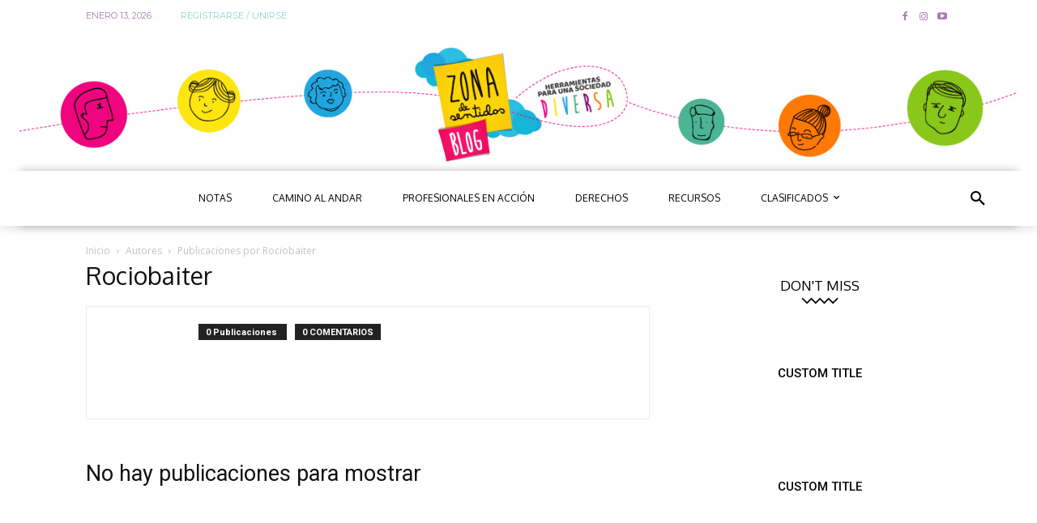

--- FILE ---
content_type: text/css
request_url: https://blog.zonadesentidos.com/wp-content/plugins/terraclassifieds/assets/css/terraclassifieds-frontend.css?ver=1
body_size: 84183
content:
.clearfix:before,
.clearfix:after {
    content: ' ';
    display: table;
}

.clearfix:after {
    clear: both;
}

.terraclassifieds-clear:after {
    content: "";
    display: table;
    clear  : both;
}

.terraclassifieds-small-btn {
    background : #118444;
    color      : #fff;
    display    : inline-block;
    padding    : 0 5px;
    font-size  : 12px;
    line-height: 20px;
}

.terraclassifieds-small-btn:hover,
.terraclassifieds-small-btn:focus {
    text-decoration: none;
    background     : #3ea36b;
}

.terraclassifieds-container {
    margin            : 30px auto;
    padding           : 0 15px;
    -webkit-box-sizing: border-box;
    box-sizing        : border-box;
    max-width         : 890px;
}

.terraclassifieds-favourite-ads .terraclassifieds-container {
    padding: 0;
}

.terraclassifieds-favourite-ads .terraclassifieds-container .terraclassifieds-category a {
    text-decoration: none;
}

.terraclassifieds-favourite-ads .terraclassifieds-container .terraclassifieds-category a:hover,
.terraclassifieds-favourite-ads .terraclassifieds-container .terraclassifieds-category a:focus {
    text-decoration: underline;
}

/* global */

.terraclassifieds-notice {
    padding           : 30px;
    margin            : 0 0 30px;
    background        : #fff;
    color             : #757575;
    -webkit-box-shadow: 0 0 4px 0 rgba(0, 0, 0, 0.15);
    box-shadow        : 0 0 4px 0 rgba(0, 0, 0, 0.15);
    border-radius     : 5px;
}

/* Archive */

.terraclassifieds-search {
    margin: 0 0 30px;
}

.terraclassifieds-categories {
    margin: 0 0 30px;
}

.terraclassifieds-categories {
    display       : flex;
    flex-direction: row;
    flex-wrap     : nowrap;
}

.terraclassifieds-category-image {
    flex-shrink  : 0;
    padding-right: 30px;
}

.terraclassifieds-categories h1 {
    margin: 0 0 10px;
}

.terraclassifieds-category-desc {
    margin: 0 0 10px;
}

.terraclassifieds-category-content ul.subcategory-list li {
    margin : 0 10px 0 0;
    display: inline-block;
}

.terraclassifieds-archive .type-classified {
    -webkit-box-shadow: 0 0 4px 0 rgba(0, 0, 0, 0.15);
    box-shadow        : 0 0 4px 0 rgba(0, 0, 0, 0.15);
    background        : #fff;
    color             : #757575;
}

.terraclassifieds-archive .type-classified+.type-classified {
    margin-top: 10px;
}

.terraclassifieds-archive .terraclassifieds-item {
    display       : flex;
    flex-direction: row;
    flex-wrap     : nowrap;
    /*align-items : center;*/
}

.terraclassifieds-archive .status-publish .terraclassifieds-actions .renew-ad {
    display: none;
}

/*.terraclassifieds-archive .status-archived .terraclassifieds-actions .edit-ad,
.terraclassifieds-archive .status-archived .terraclassifieds-actions .archive-ad{
	display: none;
}*/

.terraclassifieds-archive .status-archived .terraclassifieds-title a {
    color          : inherit;
    text-decoration: none;
    pointer-events : none;
    cursor         : default;
}

.terraclassifieds-archive .terraclassifieds-image {
    flex-shrink: 0;
    background : rgba(0, 0, 0, 0.03);
    overflow   : hidden;
    width      : auto;
    text-align : center;
    position   : relative;
}

.terraclassifieds-archive .terraclassifieds-fav {
    display : inline-block;
    color   : #fff !important;
    position: absolute;
    top     : 0;
    right   : 0;
    width   : 40px;
    height  : 40px;
    cursor  : pointer;
    z-index : 500;
}

.terraclassifieds-archive .terraclassifieds-fav span.fav-it:before,
.terraclassifieds-archive .terraclassifieds-fav span.liked:before {
    border-top-color  : #ccc;
    content           : "";
    width             : 0;
    height            : 0;
    border-top        : 40px solid #ccc;
    border-left       : 40px solid transparent;
    position          : absolute;
    top               : 0;
    right             : 0;
    -webkit-transition: all .2s ease-in-out;
    transition        : all .2s ease-in-out;
    opacity           : 1;
    transition        : none;
    -webkit-transform : none;
    transform         : none;
    left              : auto;
    border-radius     : 0;
    background        : none;
}

span.fav-it:hover:after,
span.liked:hover:after {
    -webkit-transform: scale(1.2);
    transform        : scale(1.2);
}

.terraclassifieds-archive .terraclassifieds-fav span.fav-it:after,
.terraclassifieds-archive .terraclassifieds-fav span.liked:after {
    content                : "\f004";
    display                : inline-block;
    font                   : 900 normal normal 12px/1 "Font Awesome 5 Free";
    padding                : 5px 6px 0 0;
    text-rendering         : auto;
    -webkit-font-smoothing : antialiased;
    -moz-osx-font-smoothing: grayscale;
    position               : absolute;
    top                    : 0;
    right                  : 0;
    -webkit-transition     : all .2s ease-in-out;
    transition             : all .2s ease-in-out;
}

.terraclassifieds-archive .terraclassifieds-fav span.fav-it,
.terraclassifieds-archive .terraclassifieds-fav span.liked {
    display : block;
    width   : 100%;
    height  : 100%;
    position: relative;
    z-index : 999;
    color   : #fff;
}

.terraclassifieds-archive .terraclassifieds-fav span.liked:before {
    border-top-color: #e74c3c;
}

.terraclassifieds-archive .terraclassifieds-fav .love-count {
    display: none;
}

.terraclassifieds-archive .terraclassifieds-image .terraclassifieds-gallery {
    display: table;
    width  : 100%;
}

.terraclassifieds-archive .terraclassifieds-image .terraclassifieds-gallery .terraclassifieds-gallery-element {
    display       : table-cell;
    vertical-align: middle;
}

.terraclassifieds-archive .terraclassifieds-image .terraclassifieds-gallery .terraclassifieds-gallery-element-in {
    display: inline-block;
}

.terraclassifieds-archive .terraclassifieds-image a {
    display: block;
}

.terraclassifieds-archive .terraclassifieds-content {
    padding  : 15px 30px;
    font-size: 14px;
}

.terraclassifieds-archive .terraclassifieds-title {
    font-size     : 15px;
    font-weight   : 400;
    line-height   : 1.2;
    margin        : 0;
    vertical-align: middle;
    display       : inline-block;
}

.terraclassifieds-archive .terraclassifieds-types {
    margin: 0 0 2px;
}

.terraclassifieds-archive .terraclassifieds-title a {
    color          : #039ad2;
    text-decoration: none;
}

.terraclassifieds-archive .terraclassifieds-title a:hover,
.terraclassifieds-archive .terraclassifieds-title a:focus {
    text-decoration: underline;
}

.terraclassifieds-archive .terraclassifieds-category {
    margin : 5px 5px 0 0;
    color  : #757575;
    display: inline-block;
}

.terraclassifieds-archive .terraclassifieds-location {
    margin : 5px 0 0;
    color  : #757575;
    display: inline-block;
}

.terraclassifieds-archive .terraclassifieds-location a {
    display: inline-block;
    padding: 0 3px 0 0;
}

.terraclassifieds-archive .terraclassifieds-location a:last-of-type {
    padding-right: 0;
}

.terraclassifieds-archive .terraclassifieds-location a:after {
    content: ",";
}

.terraclassifieds-archive .terraclassifieds-location a:last-of-type:after {
    display: none;
}

.terraclassifieds-archive .terraclassifieds-category a {
    color          : inherit;
    text-decoration: none;
}

.terraclassifieds-archive .terraclassifieds-category a:hover,
.terraclassifieds-archive .terraclassifieds-category a:focus {
    text-decoration: underline;
}

.terraclassifieds-archive .terraclassifieds-desc {
    margin: 15px 0 0;
}

.terraclassifieds-archive .terraclassifieds-details {
    margin-left: auto;
    flex-shrink: 0;
    padding    : 15px 30px 15px 0;
    text-align : right;
    font-size  : 14px;
}

.terraclassifieds-archive .status-archived .terraclassifieds-details .terraclassifieds-expiration {
    display: none;
}

.terraclassifieds-archive .terraclassifieds-details a {
    color          : inherit;
    text-decoration: none;
}

.terraclassifieds-archive .terraclassifieds-details a:hover,
.terraclassifieds-archive .terraclassifieds-details a:focus {
    text-decoration: underline;
}

.terraclassifieds-archive .terraclassifieds-details .terraclassifieds-status .fa-check-square {
    color: #26b56a;
}

.terraclassifieds-archive .terraclassifieds-details .terraclassifieds-status .fa-dot-circle-o {
    color: #ec5050;
}

.terraclassifieds-archive .terraclassifieds-details .terraclassifieds-status .fa-pencil-ruler {
    color: #7307ab;
}

.terraclassifieds-archive .terraclassifieds-details .terraclassifieds-status .fa-check-circle {
    color: #26b56a;
}

.terraclassifieds-archive .terraclassifieds-details .terraclassifieds-status .fa-ban {
    color: #ec5050;
}

.terraclassifieds-archive .terraclassifieds-price {
    color      : #039ad2;
    font-size  : 20px;
    line-height: 1.2;
    word-wrap  : break-word;
}

.terraclassifieds-archive .terraclassifieds-hits i {
    vertical-align: middle;
}

/* pagination */

.terraclassifieds-pagination {
    margin    : 25px 0 0;
    text-align: center;
}

.terraclassifieds-pagination li {
    margin        : 0;
    padding       : 0;
    list-style    : none;
    display       : inline-block;
    vertical-align: top;
}

.terraclassifieds-pagination li a,
.terraclassifieds-pagination li span,
.terraclassifieds-pagination ul>span {
    display           : block;
    line-height       : 36px;
    display           : inline-block;
    padding           : 0 13px;
    margin            : 5px 3px 0;
    min-width         : 10px;
    -webkit-transition: all 0.2s ease-in;
    transition        : all 0.2s ease-in;
    text-decoration   : none;
    font-size         : 15px;
    font-weight       : 400;
    color             : #151515;
    border-radius     : 5px;
}

.terraclassifieds-pagination li a:hover,
.terraclassifieds-pagination li a:focus {
    background: rgba(0, 0, 0, 0.05);
}

.terraclassifieds-pagination li span {
    color     : #f7f7f7;
    background: #039ad2;
}

/* single */
.classified.status-archived .terraclassifieds-contact-form,
.classified.status-archived .terraclassifieds-location,
.classified.status-archived .terraclassifieds-website,
.classified.status-archived .terraclassifieds-author,
.classified.status-archived .terraclassifieds-author,
.classified.status-archived .terraclassifieds-contact-form abuse-form {
    display: none;
}

.terraclassifieds-single .terraclassifieds-top {
    display        : flex;
    flex-direction : row;
    flex-wrap      : nowrap;
    justify-content: space-between;
    align-items    : flex-start;
}

.terraclassifieds-single .terraclassifieds-content {
    width: calc(100% - 280px);
}

.terraclassifieds-single .terraclassifieds-image {
    overflow     : hidden;
    position     : relative;
    background   : #ececec;
    border-radius: 5px 5px 0 0;
    text-align   : center;
}

.terraclassifieds-single .terraclassifieds-fav {
    display : inline-block;
    color   : #fff !important;
    position: absolute;
    top     : 0;
    right   : 0;
    width   : 40px;
    height  : 40px;
    cursor  : pointer;
    z-index : 500;
}

.terraclassifieds-single .terraclassifieds-fav span.fav-it:before,
.terraclassifieds-single .terraclassifieds-fav span.liked:before {
    border-top-color  : #ccc;
    content           : "";
    width             : 0;
    height            : 0;
    border-top        : 40px solid #ccc;
    border-left       : 40px solid transparent;
    position          : absolute;
    top               : 0;
    right             : 0;
    -webkit-transition: all .2s ease-in-out;
    transition        : all .2s ease-in-out;
    opacity           : 1;
    transition        : none;
    -webkit-transform : none;
    transform         : none;
    left              : auto;
    border-radius     : 0;
    background        : none;
}

.terraclassifieds-single .terraclassifieds-fav span.fav-it:after,
.terraclassifieds-single .terraclassifieds-fav span.liked:after {
    content                : "\f004";
    display                : inline-block;
    font                   : 900 normal normal 12px/1 "Font Awesome 5 Free";
    padding                : 5px 6px 0 0;
    text-rendering         : auto;
    -webkit-font-smoothing : antialiased;
    -moz-osx-font-smoothing: grayscale;
    position               : absolute;
    top                    : 0;
    right                  : 0;
    -webkit-transition     : all .2s ease-in-out;
    transition             : all .2s ease-in-out;
}

.terraclassifieds-single .terraclassifieds-favspan.fav-it,
.terraclassifieds-single .terraclassifieds-fav span.liked {
    display : block;
    width   : 100%;
    height  : 100%;
    position: relative;
    z-index : 999;
    color   : #fff;
}

.terraclassifieds-single .terraclassifieds-fav span.liked:before,
.terraclassifieds-single .terraclassifieds-fav span.liked:before {
    border-top-color: #e74c3c;
}

.terraclassifieds-single .terraclassifieds-fav .love-count {
    display: none;
}

.terraclassifieds-single .terraclassifieds-page-header .terraclassifieds-fav {
    position      : relative;
    height        : 18px;
    width         : 18px;
    background    : none;
    vertical-align: middle;
}

.terraclassifieds-single .terraclassifieds-page-header .terraclassifieds-fav>span {
    display : block;
    width   : 100%;
    height  : 100%;
    position: relative;
    z-index : 999;
    color   : #fff;
}

.terraclassifieds-single .terraclassifieds-page-header .terraclassifieds-fav span.fav-it:before,
.terraclassifieds-single .terraclassifieds-page-header .terraclassifieds-fav span.liked:before {
    display: none;
}

.terraclassifieds-single .terraclassifieds-page-header .terraclassifieds-fav span.fav-it:after,
.terraclassifieds-single .terraclassifieds-page-header .terraclassifieds-fav span.liked:after {
    padding    : 0;
    left       : 0;
    bottom     : 0;
    text-align : center;
    line-height: 18px;
    color      : #ccc;
}

.terraclassifieds-single .terraclassifieds-page-header .terraclassifieds-fav span.liked:after {
    color: #e74c3c;
}

.terraclassifieds-archive .terraclassifieds-header .terraclassifieds-fav {
    position      : relative;
    height        : 18px;
    width         : 18px;
    background    : none;
    vertical-align: middle;
}

.terraclassifieds-archive .terraclassifieds-header .terraclassifieds-fav span.fav-it:after,
.terraclassifieds-archive .terraclassifieds-header .terraclassifieds-fav span.liked:after {
    padding    : 0;
    left       : 0;
    bottom     : 0;
    text-align : center;
    line-height: 18px;
    color      : #ccc;
}

.terraclassifieds-archive .terraclassifieds-header .terraclassifieds-fav span.liked:after {
    color: #e74c3c;
}

.terraclassifieds-archive .terraclassifieds-header .terraclassifieds-fav span.fav-it:before,
.terraclassifieds-archive .terraclassifieds-header .terraclassifieds-fav span.liked:before {
    display: none;
}

.terraclassifieds-single .terraclassifieds-main-title {
    margin        : 0 0 5px;
    display       : inline-block;
    vertical-align: middle;
}

.terraclassifieds-single .terraclassifieds-page-header .edit-btn {
    float        : right;
    margin       : 4px 0 0 5px;
    border-radius: 2px;
}

.terraclassifieds-single .terraclassifieds-page-header {
    margin: 0 0 30px;
}

.terraclassifieds-single .terraclassifieds-publish-time,
.terraclassifieds-single .terraclassifieds-hits,
.terraclassifieds-single .terraclassifieds-ad-id,
.terraclassifieds-single .terraclassifieds-single-separator {
    color    : #bcbcbc;
    font-size: 12px;
    display  : inline;
}

.terraclassifieds-negotiable-price {
    color    : #bcbcbc;
    font-size: 12px;
}

.terraclassifieds-single .terraclassifieds-desc {
    font-size  : 16px;
    color      : #757575;
    line-height: 1.86;
}

.terraclassifieds-single .terraclassifieds-content-in {
    padding      : 30px;
    background   : #fff;
    box-shadow   : 0 0 4px 0 rgba(0, 0, 0, 0.15);
    border-radius: 5px;
}

.terraclassifieds-single .terraclassifieds-content+.terraclassifieds-details {
    margin-left: 30px;
}

.terraclassifieds-single .terraclassifieds-details {
    flex-shrink: 0;
    width      : 250px;
}

.terraclassifieds-single .terraclassifieds-price {
    box-shadow   : 0 0 4px 0 rgba(0, 0, 0, 0.15);
    background   : #fff;
    padding      : 25px;
    margin-bottom: 15px;
    border-radius: 5px;
    font-size    : 26px;
    font-weight  : 400;
    line-height  : 1.2;
    color        : #039ad2;
}

.terraclassifieds-single .terraclassifieds-price .terraclassifieds-label,
.terraclassifieds-single .terraclassifieds-phone .terraclassifieds-label,
.terraclassifieds-single .terraclassifieds-website .terraclassifieds-label,
.terraclassifieds-single .terraclassifieds-author .terraclassifieds-label,
.terraclassifieds-single .terraclassifieds-location .terraclassifieds-label {
    font-size  : 17px;
    font-weight: 600;
    color      : #212121;
}

.terraclassifieds-single .terraclassifieds-phone .terraclassifieds-label,
.terraclassifieds-single .terraclassifieds-website .terraclassifieds-label,
.terraclassifieds-single .terraclassifieds-author .terraclassifieds-label,
.terraclassifieds-single .terraclassifieds-location .terraclassifieds-label {
    display: block;
    margin : 0 0 10px;
}

.terraclassifieds-single .terraclassifieds-phone,
.terraclassifieds-single .terraclassifieds-website,
.terraclassifieds-single .terraclassifieds-author,
.terraclassifieds-single .terraclassifieds-location {
    box-shadow   : 0 0 4px 0 rgba(0, 0, 0, 0.15);
    background   : #fff;
    padding      : 25px;
    margin-bottom: 15px;
    border-radius: 5px;
    font-size    : 14px;
    color        : #757575;
}

.terraclassifieds-single .terraclassifieds-author .terraclassifieds-author-in .terraclassifieds-author-avatar {
    display   : block;
    text-align: center;
    padding   : 0 0 10px;
}

.terraclassifieds-single .terraclassifieds-author .terraclassifieds-author-in .terraclassifieds-author-name {
    display   : block;
    text-align: center;
}

.terraclassifieds-phone .terraclassifieds-value {
    width         : 40px;
    text-overflow : ellipsis;
    display       : inline-block;
    overflow      : hidden;
    vertical-align: middle;
    white-space   : nowrap;
}

.terraclassifieds-phone .terraclassifieds-value.expanded {
    width: auto;
}

.terraclassifieds-phone-more {
    display       : inline-block;
    vertical-align: middle;
    cursor        : pointer;
}

.terraclassifieds-contact-form {
    margin-bottom: 15px;
}

.terraclassifieds-contact-form.abuse-form .terraclassifieds-btn.terraclassifieds-contact-advertiser {
    background: url(../img/report-abuse.png) no-repeat 0 center;
    text-align: left;
    color     : #de7566;
    font-size : 12px;
    padding   : 4px 0 4px 20px;
    border    : none;
}

.terraclassifieds-contact-form.abuse-form .terraclassifieds-btn.terraclassifieds-contact-advertiser:hover,
.terraclassifieds-contact-form.abuse-form .terraclassifieds-btn.terraclassifieds-contact-advertiser:focus {
    color: inherit;
}

.terraclassifieds-contact-form .terraclassifieds-form-submit .terraclassifieds-btn {
    width: auto;
}

.terraclassifieds-contact-form form {
    display: none;
    margin : 15px 0 0;
}

.terraclassifieds-contact-form form .gdpr-checkboxes {
    margin : 0;
    padding: 0;
}

.terraclassifieds-contact-form .agreement-terms-and-conditions,
.terraclassifieds-contact-form .agreement-privacy-policy,
.terraclassifieds-contact-form .agreement-gdpr {
    text-align: left;
}

.terraclassifieds-contact-form .agreement-terms-and-conditions input[type="checkbox"],
.terraclassifieds-contact-form .agreement-privacy-policy input[type="checkbox"],
.terraclassifieds-contact-form .agreement-gdpr input[type="checkbox"] {
    width: auto;
}

.terraclassifieds-contact-form .agreement-terms-and-conditions label,
.terraclassifieds-contact-form .agreement-privacy-policy label,
.terraclassifieds-contact-form .agreement-gdpr label {
    display: inline;
}

.terraclassifieds-contact-form .agreement-terms-and-conditions .error+label,
.terraclassifieds-contact-form .agreement-privacy-policy .error+label,
.terraclassifieds-contact-form .agreement-gdpr .error+label {
    color: #ec5050;
}

.terraclassifieds-contact-form form label {
    display      : block;
    margin-bottom: 5px;
    color        : #212121;
    font-size    : 14px;
    font-weight  : 600;
}

.terraclassifieds-contact-form form input,
.terraclassifieds-contact-form form textarea {
    width    : 100%;
    max-width: 400px;
}

.terraclassifieds-contact-form form input.error,
.terraclassifieds-contact-form form textarea.error {
    border-color: #ec5050;
}

.terraclassifieds-contact-form form .terraclassifieds-btn {
    margin: 15px 0 0;
}

.terraclassifieds-author .terraclassifieds-author-avatar {
    display       : inline-block;
    padding-right : 15px;
    vertical-align: middle;
}

.terraclassifieds-author .terraclassifieds-author-avatar img {
    /*border-radius: 50%;*/
    margin: 0;
}

.terraclassifieds-author .terraclassifieds-author-name {
    text-decoration: none;
}

.terraclassifieds-author a.terraclassifieds-author-name {
    color: #039ad2;
}

.terraclassifieds-author a.terraclassifieds-author-name:hover,
.terraclassifieds-author a.terraclassifieds-author-name:focus {
    text-decoration: underline;
}

/* author */
.terraclassifieds-author-info {
    -webkit-box-shadow: 0 0 4px 0 rgba(0, 0, 0, 0.15);
    box-shadow        : 0 0 4px 0 rgba(0, 0, 0, 0.15);
    background        : #fff;
    color             : #757575;
    padding           : 30px;
    margin            : 0 0 30px;
}

.terraclassifieds-author-info .terraclassifieds-author-info-avatar {
    float : left;
    margin: 0 15px 15px 0;
}


/* User Menu */
ul.terraclassifieds-usermenu {
    margin      : 0;
    padding     : 0;
    list-style  : none;
    padding-left: 0;
}

ul.terraclassifieds-usermenu>.menu-item {
    float   : left;
    position: relative;
    padding : 0;
    margin  : 0;
}

ul.terraclassifieds-usermenu>.menu-item>a,
ul.terraclassifieds-usermenu>.menu-item>span {
    display        : block;
    padding        : 11px 10px 12px;
    margin         : 0 5px;
    line-height    : 1;
    font-style     : normal;
    letter-spacing : normal;
    text-transform : none;
    text-decoration: none;
}

ul.terraclassifieds-usermenu>.menu-item.my-account>a,
ul.terraclassifieds-usermenu>.menu-item.my-account>span {
    background   : url(../img/male.png) no-repeat 0 5px;
    padding-left : 30px;
    padding-right: 14px;
    cursor       : pointer;
}

ul.terraclassifieds-usermenu>.menu-item>a:after,
ul.terraclassifieds-usermenu>.menu-item>span:after {
    content               : '\f107';
    position              : absolute;
    top                   : 11px;
    right                 : -1px;
    font-size             : 10px;
    display               : inline-block;
    vertical-align        : middle;
    font-family           : "Font Awesome 5 Free";
    line-height           : 1;
    font-weight           : 900;
    font-size             : inherit;
    text-rendering        : auto;
    -webkit-font-smoothing: antialiased;
}

ul.terraclassifieds-usermenu .nav-dropdown {
    position          : absolute;
    display           : block;
    top               : 100%;
    left              : 0;
    right             : auto;
    width             : 200px;
    margin            : 0;
    padding           : 0;
    z-index           : 300;
    visibility        : hidden;
    opacity           : 0;
    -webkit-transition: visibility 0s linear 0.25s, opacity 0.25s linear, border 0.2s ease-in;
    transition        : visibility 0s linear 0.25s, opacity 0.25s linear, border 0.2s ease-in;
}

ul.terraclassifieds-usermenu>.menu-item>.nav-dropdown.active {
    visibility: visible;
    opacity   : 1;
}

ul.terraclassifieds-usermenu .nav-dropdown .nav-dropdown-in {
    margin       : 0;
    padding      : 8px 0;
    background   : #ffffff;
    box-shadow   : 1px 1px 1px 0.3px rgba(0, 0, 0, 0.24);
    border-radius: 5px;
    list-style   : none;
    padding-left : 0;
}

ul.terraclassifieds-usermenu .nav-dropdown .menu-item {
    position     : relative;
    padding      : 0;
    margin-bottom: 1px;
}

ul.terraclassifieds-usermenu .nav-dropdown .menu-item a,
ul.terraclassifieds-usermenu .nav-dropdown .menu-item span {
    border-bottom  : 1px solid rgba(255, 255, 255, 0.1);
    display        : block;
    padding        : 6px 16px;
    text-transform : none;
    line-height    : 20px;
    text-decoration: none;
}

ul.terraclassifieds-usermenu .nav-dropdown .menu-item.menu-separator>span {
    border-top: 1px solid rgba(0, 0, 0, 0.1);
    cursor    : default;
}

ul.terraclassifieds-usermenu .nav-dropdown .menu-item.menu-separator:first-of-type>span {
    border-top: none;
}

/* add advert */

.media-router .media-menu-item {
    color: #000;
}

@media only screen and (max-width: 640px),
screen and (max-height: 400px) {
    .supports-drag-drop .media-sidebar {
        bottom   : auto;
        position : relative;
        width    : 100%;
        margin   : 0;
        max-width: 100%;
    }
}

form#ad_options {
    margin: 0 0 20px;
}

.cmb2-wrap .cmb-th label {
    padding: 0 0 5px;
}

.cmb2-wrap input[type=checkbox],
.cmb2-wrap input[type=radio] {
    display: inline-block;
}

.cmb2-wrap input[type=checkbox]+label,
.cmb2-wrap input[type=radio]+label {
    display: inline-block;
}

.tcf-title-characters-limit,
.tcf-desc-characters-limit {
    color    : #bcbcbc;
    font-size: 12px;
}

.media-modal.wp-core-ui {
    top   : 20%;
    bottom: 20%;
    left  : 20%;
    right : 20%;
}

@media only screen and (max-width: 480px) {
    .media-modal.wp-core-ui {
        left : 5%;
        right: 5%;
    }
}

.cmb2-metabox-description {
    visibility      : hidden;
    position        : absolute;
    min-width       : 150px;
    background-color: #555;
    color           : #fff;
    text-align      : left;
    padding         : 10px;
    border-radius   : 6px;
    z-index         : 1;
    opacity         : 0;
    transition      : opacity 0.3s;
    top             : 10px;
    left            : 520px;
    width           : auto;
}

.cmb2-id--tc-sell-type,
.cmb2-id--tc-price,
.cmb2-id--tc-negotiable {
    float  : left;
    padding: 0 10px 0 0;
}

.cmb-form .cmb2-id--tc-sell-type .cmb-th,
.cmb-form .cmb2-id--tc-price .cmb-th,
.cmb-form .cmb2-id--tc-negotiable .cmb-th {
    width        : auto;
    display      : inline-block;
    padding-right: 10px;
}

.cmb-form .cmb2-id--tc-sell-type .cmb-th {
    width: 200px;
}

.cmb-form .cmb2-id--tc-sell-type .cmb-td,
.cmb-form .cmb2-id--tc-price .cmb-td,
.cmb-form .cmb2-id--tc-negotiable .cmb-td {
    float  : none;
    display: inline-block;
    width  : auto;
}

.cmb-form .cmb2-id--tc-price .cmb-th,
.cmb-form .cmb2-id--tc-negotiable .cmb-th {
    display: none;
}

.cmb-form input.input-focus {
    border-color: #0cbbfc !important;
}

.cmb-form input:disabled {
    background: #eee;
}

.cmb-form .cmb2-id--tc-sell-type .cmb-td ul li {
    margin    : 5px 0;
    list-style: none;
}

.cmb2-id--tc-gallery,
.cmb2-id--tc-locations {
    clear: both;
}

.cmb2-id--tc-gallery.hidden,
.cmb2-id--tc-types.hidden {
    display: none;
}

.tcf-gallery-after-label {
    display: block;
    padding: 0 0 15px;
}

.cmb2-id--tc-gallery .cmb2-metabox-description {
    left: 205px;
}

.cmb2-id--tc-negotiable .cmb2-metabox-description {
    visibility: visible;
    opacity   : 1;
    position  : static;
    background: none;
    padding   : 0;
}

.cmb-form .cmb-th {
    padding: 10px 0;
    width  : 200px;
}

.cmb-th.error label {
    color: #ec5050;
}

.cmb-form .cmb-td {
    position: relative;
    padding : 10px 0;
    width   : calc(100% - 200px);
}

.cmb2-id--tc-draft-status label {
    font-weight: normal;
}

.cmb2-id--tc-draft-status label span {
    font-weight: bold;
}

.cmb2-id--tc-draft-status {
    max-width: 60%;
    float    : left;
    margin   : 20px 0 0;
    display  : flex;
}

.cmb2-id--tc-draft-status .cmb-th {
    order: 2;
}

.cmb2-id--tc-draft-status .cmb-td {
    order: 1;
}

.cmb2-id--tc-draft-status .cmb-td input {
    margin: 6px 0 0;
}

.cmb2-id--tc-draft-status .cmb-th,
.cmb2-id--tc-draft-status .cmb-td {
    width         : auto;
    float         : none !important;
    display       : inline-block;
    vertical-align: middle;
    margin        : 0 5px 0 0;
}

.cmb-form .cmb-td textarea,
.cmb-form .cmb-td #_tc_post_title,
.cmb-form .cmb-td #_tc_location_address,
.cmb-form .cmb-td #_tc_location_post_code {
    min-width: 500px;
    padding  : 5px;
    font-size: 14px;
}

.cmb-form .cmb2-wrap {
    border-bottom: 1px solid;
    padding      : 0 0 20px;
}

.cmb-form .agreements {
    padding: 20px 0 0;
}

.cmb-form .agreements p {
    margin: 0 0 10px;
}

.cmb2-id--tc-validate-message,
.cmb2-id--tc-too-short-description {
    display: none;
}

.cmb2-id--tc-validate-message .cmb-td,
.cmb2-id--tc-too-short-description .cmb-td {
    width: 100%;
}

.cmb2-id--tc-validate-message .cmb2-metabox-title,
.cmb2-id--tc-too-short-description .cmb2-metabox-title {
    display      : block;
    width        : 100%;
    padding      : 20px;
    margin       : 1.5em 0;
    border-top   : 1px solid transparent;
    border-left  : 5px solid transparent;
    border-right : 1px solid transparent;
    border-bottom: 1px solid transparent;
    color        : #ec5050;
    background   : #F2DEDE;
    border-color : #ec5050;
    font-size    : inherit;
    font-weight  : inherit;
}

.cmb2-wrap input,
.cmb2-wrap textarea,
.cmb2-wrap .btn {
    border-width: 1px;
    border-style: solid;
}

.cmb2-wrap input.error,
.cmb2-wrap textarea.error,
.cmb2-wrap .btn.error {
    border-color: #ec5050 !important;
}

.cmb2-wrap input+label.error,
.cmb2-wrap textarea+label.error {
    display: none !important;
}

.cmb-form .cmb-td .cmb2-metabox-description.active {
    visibility: visible;
    opacity   : 1;
}

.cmb-form input[type="submit"] {
    margin-top: 20px;
    float     : right;
}

.cmb-form .tcf-cancel-button {
    margin-top  : 20px;
    float       : right;
    margin-right: 20px;
    background  : #454545;
}

.cmb-form input[type="checkbox"] {
    vertical-align: middle;
}

.cmb2-id--tc-category .tcf-change-category-button {
    display: none;
    cursor : pointer;
}

.cmb2-id--tc-category.tcf-some-category-selected .tcf-add-category-button {
    display: none;
}

.cmb2-id--tc-category:not(.tcf-some-category-selected) .tcf-add-category-button {
    display: inline-block;
    cursor : pointer;
}

.cmb2-id--tc-category.tcf-some-category-selected .tcf-change-category-button {
    display: inline-block;
}

.cmb2-id--tc-category.tcf-categories-down .tcf-change-category-button,
.cmb2-id--tc-category.tcf-categories-down .tcf-add-category-button {
    display: none;
}

.cmb2-id--tc-category.tcf-categories-down:not(.tcf-some-category-selected) .tcf-add-category-done {
    display: none !important;
}

.cmb2-id--tc-category ul.cmb2-list {
    position: relative;
    display : none;
    margin  : 20px 0 0;
    clear   : both;
    float   : left;
    width   : 100%;
}

.cmb2-id--tc-category ul.cmb2-list li span label {
    display : table;
    cursor  : pointer;
    border  : 2px solid transparent;
    padding : 5px;
    position: relative;
}

.cmb2-id--tc-category ul.cmb2-list li ul.cmb2-indented-hierarchy span label {
    padding-top   : 1px;
    padding-bottom: 1px;
}

.tcf-add-category-done.btn {
    display: none;
    float  : left;
    cursor : pointer;
}

.cmb2-id--tc-category ul.cmb2-list li span label:after {
    content                : "";
    font-family            : "Font Awesome 5 Free";
    line-height            : 1;
    font-weight            : 900;
    font-size              : inherit;
    text-rendering         : auto;
    -webkit-font-smoothing : antialiased;
    -moz-osx-font-smoothing: grayscale;
    width                  : 14px;
    font-size              : 14px;
    margin                 : 0 0 0 5px;
    color                  : #26b56a;
    display                : table-cell;
    vertical-align         : middle;
}

.cmb2-id--tc-category ul.cmb2-list li span label.active,
.cmb2-id--tc-category ul.cmb2-list li span input[type=radio]:checked+label {
    border: 2px solid #ec5050;
}

.cmb2-id--tc-category ul.cmb2-list li span label.active:after,
.cmb2-id--tc-category ul.cmb2-list li span input[type=radio]:checked+label:after {
    content: "\f00c";
}

.cmb2-id--tc-category ul.cmb2-list li span label img {
    margin        : 0 5px 0 0;
    display       : table-cell;
    vertical-align: middle;
    min-width     : 46px;
}

.cmb2-id--tc-category ul.cmb2-list li span label img+span {
    display       : table-cell;
    vertical-align: middle;
}

.cmb2-id--tc-category ul.cmb2-list li span input[type=radio] {
    display: none;
}

.cmb2-id--tc-category ul.cmb2-list li:before {
    display: none;
}

.cmb2-id--tc-category ul.cmb2-list>li {
    float     : left;
    width     : 25%;
    text-align: left;
    padding   : 0;
    margin    : 0;
    list-style: none;
}

body:not(.admin-on-board) .media-modal-content .attachments-browser .media-toolbar {
    display: none;
}


#cmb2-metabox-ad_options .cmb2-id--tc-expire-date,
#cmb2-metabox-ad_options .cmb2-id--tc-expire-soon-notification-done {
    display: none;
}

/*.cmb2-id--tc-category ul.cmb2-list > li:first-child{
	display:none;
}*/

.cmb2-id--tc-category ul.cmb2-list li>span {
    display: block;
    padding: 0;
}

.cmb2-id--tc-category ul.cmb2-list>li ul.cmb2-indented-hierarchy {
    position  : absolute;
    width     : 100%;
    text-align: left;
    left      : 0;
    /*top     : 0;*/
    background: #fff;
    z-index   : 999;
    padding   : 10px 10px 5px;
    margin    : 0;
}

/*.cmb2-id--tc-category ul.cmb2-list > li > ul.cmb2-indented-hierarchy{
	padding-top: 17px;
}*/

.cmb2-id--tc-category ul.cmb2-list>li ul.cmb2-indented-hierarchy ul.cmb2-indented-hierarchy {
    padding-left: 20px;
}

.cmb2-id--tc-category ul.cmb2-list>li ul.cmb2-indented-hierarchy>li>ul.cmb2-indented-hierarchy {
    background: #e4e3e3;
}

/*.cmb2-id--tc-category ul.cmb2-list > li > ul.cmb2-indented-hierarchy > li.parent > span > label.active:before,
.cmb2-id--tc-category ul.cmb2-list > li > ul.cmb2-indented-hierarchy > li.parent > span > input[type=radio]:checked + label:before{
    content: "";
    width: 0;
    height: 0;
    border-style: solid;
    border-width: 10px 5px 0 5px;
    border-color: #ddd transparent transparent transparent;
    position: absolute;
    left: 50%;
    margin-left: -5px;
    bottom: -12px;
    z-index: 5;
}*/

.cmb2-id--tc-category ul.cmb2-list>li>ul.cmb2-indented-hierarchy>li>ul.cmb2-indented-hierarchy {
    margin-top: 10px;
}

.cmb2-id--tc-category ul.cmb2-list>li ul.cmb2-indented-hierarchy ul.cmb2-indented-hierarchy li {
    position: relative;
}

.cmb2-id--tc-category ul.cmb2-list>li ul.cmb2-indented-hierarchy ul.cmb2-indented-hierarchy ul.cmb2-indented-hierarchy {
    padding-left: 10px;
    position    : relative;
    float       : left;
    width       : 100%;
    box-shadow  : none;
}

.cmb2-id--tc-category ul.cmb2-list>li ul.cmb2-indented-hierarchy ul.cmb2-indented-hierarchy ul.cmb2-indented-hierarchy ul.cmb2-indented-hierarchy {
    padding-left: 20px;
}

.cmb2-id--tc-category ul.cmb2-list>li ul.cmb2-indented-hierarchy ul.cmb2-indented-hierarchy ul.cmb2-indented-hierarchy ul.cmb2-indented-hierarchy ul.cmb2-indented-hierarchy {
    padding-left: 30px;
}

.cmb2-id--tc-category ul.cmb2-list>li ul.cmb2-indented-hierarchy ul.cmb2-indented-hierarchy ul.cmb2-indented-hierarchy li {
    width: 100%;
}

.cmb2-id--tc-category ul.cmb2-list>li>ul.cmb2-indented-hierarchy li {
    float : left;
    margin: 0px 0 5px;
}

.subcategories-1 .cmb2-id--tc-category ul.cmb2-list>li>ul.cmb2-indented-hierarchy li {
    width: 100%;
}

.subcategories-2 .cmb2-id--tc-category ul.cmb2-list>li>ul.cmb2-indented-hierarchy li {
    width: 50%;
}

.subcategories-3 .cmb2-id--tc-category ul.cmb2-list>li>ul.cmb2-indented-hierarchy li {
    width: 33.33%;
}

.subcategories-4 .cmb2-id--tc-category ul.cmb2-list>li>ul.cmb2-indented-hierarchy li {
    width: 25%;
}

.subcategories-5 .cmb2-id--tc-category ul.cmb2-list>li>ul.cmb2-indented-hierarchy li {
    width: 20%;
}

.subcategories-6 .cmb2-id--tc-category ul.cmb2-list>li>ul.cmb2-indented-hierarchy li {
    width: 16.66%;
}

.subcategories-7 .cmb2-id--tc-category ul.cmb2-list>li>ul.cmb2-indented-hierarchy li {
    width: 14.28%;
}

.subcategories-8 .cmb2-id--tc-category ul.cmb2-list>li>ul.cmb2-indented-hierarchy li {
    width: 12.5%;
}

.subcategories-9 .cmb2-id--tc-category ul.cmb2-list>li>ul.cmb2-indented-hierarchy li {
    width: 11.11%;
}

.subcategories-10 .cmb2-id--tc-category ul.cmb2-list>li>ul.cmb2-indented-hierarchy li {
    width: 20%;
}

.cmb2-id--tc-category ul.cmb2-list>ul.cmb2-indented-hierarchy ul.cmb2-indented-hierarchy {
    width: 100%;
}

.cmb2-id--tc-category ul.cmb2-list>ul.cmb2-indented-hierarchy li {
    float     : left;
    text-align: center;
    padding   : 0 10px 0 0;
}

.cmb2-id--tc-category ul.cmb2-list>ul.cmb2-indented-hierarchy>li>label {
    text-align: left;
    display   : inline-block;
}

.cmb2-id--tc-category ul.cmb2-list ul.cmb2-indented-hierarchy {
    display: none;
}

.tcf-categories-breadcrumb {
    display: block;
}

.tcf-categories-breadcrumb span {
    margin : 0 5px 15px 0;
    display: inline-block;
}

.tcf-images-left {
    padding  : 10px 0 0;
    color    : #bcbcbc;
    font-size: 12px;
}

.tcf-categories-breadcrumb .tcf-categories-breadcrumb-separator:first-of-type {
    display: none;
}

.tcf-categories-breadcrumb {
    display: block;
}

.cmb2-id--tc-category ul.cmb2-list>li>ul.cmb2-indented-hierarchy .tcf-close {
    position   : absolute;
    top        : 0;
    right      : 0;
    padding    : 5px;
    background : #000;
    color      : #fff;
    font-size  : 12px;
    line-height: 20px;
    width      : 30px;
    height     : 30px;
    cursor     : pointer;
    text-align : center;
}

#_tc_price {
    width    : 150px;
    font-size: 14px;
}

#_tc_price.error {
    border-color: #ec5050 !important;
    border-style: solid;
}

select#_tc_locations {
    height     : 30px;
    line-height: normal;
    padding    : 0 5px;
    width      : 150px;
}

select#_tc_locations.error {
    border-color: #ec5050;
}

.cmb2-id--tc-locations .cmb-td ul>li~ul.cmb2-indented-hierarchy {
    display: none;
}

.cmb2-id--tc-locations ul.cmb2-list {
    list-style  : none;
    padding-left: 0;
}

.cmb2-id--tc-locations ul.cmb2-indented-hierarchy {
    list-style: none;
}

/*.cmb2-id--tc-locations .cmb-td ul li label {
    pointer-events: none;
}*/

.cmb2-wrap .tcf-clear-locations {
    margin   : 0 0 15px;
    display  : block;
    cursor   : pointer;
    font-size: 14px;
}

.cmb2-id--tc-price .regular-text {
    padding: 5px;
}

.cmb2-id--tc-locations ul li input {
    position  : absolute;
    visibility: hidden !important;
    display   : none;
    box-sizing: border-box;
    padding   : 0;
}

.cmb2-id--tc-locations label {
	cursor  : pointer;
	pointer-events: auto;
    position: relative;
    display : block;
    padding : 0 0 0 35px;
}

.cmb2-id--tc-locations input[type="radio"]+label:before,
.cmb2-id--tc-locations input[type="radio"]+label:after {
    content   : '';
    position  : absolute;
    top       : 50%;
    margin-top: -7.5px;
    box-sizing: border-box;
}

.cmb2-id--tc-locations input[type="radio"]+label:before {
    width        : 30px;
    height       : 15px;
    left         : 0px;
    background   : #fff;
    border       : 1px solid #e4e3e1;
    border-radius: 15px;
}

.cmb2-id--tc-locations input[type="radio"]+label:after {
    width        : 15px;
    height       : 15px;
    left         : 0;
    background   : #BDBDBD;
    border-radius: 50%;
    transition   : all 200ms ease-out;
}

.cmb2-id--tc-locations input[type="radio"]:checked+label:after {
    left      : 14px;
    background: #FF9800;
}










.cmb2-id--tc-types .cmb-td ul>li~ul.cmb2-indented-hierarchy {
    display: none;
}

.cmb2-wrap .tcf-clear-locations {
    margin   : 0 0 15px;
    display  : block;
    cursor   : pointer;
    font-size: 14px;
}

.cmb2-id--tc-types select {
    padding: 4px;
}

.cmb2-id--tc-types ul li input {
    position  : absolute;
    visibility: hidden !important;
    display   : none;
    box-sizing: border-box;
    padding   : 0;
}

.cmb2-id--tc-types label {
	cursor  : pointer;
	pointer-events: auto;
    position: relative;
    display : block;
    padding : 0 0 0 35px;
}

.cmb2-id--tc-types input[type="radio"]+label:before,
.cmb2-id--tc-types input[type="radio"]+label:after,
.cmb2-id--tc-types input[type="checkbox"]+label:before,
.cmb2-id--tc-types input[type="checkbox"]+label:after {
    content   : '';
    position  : absolute;
    top       : 50%;
    margin-top: -7.5px;
    box-sizing: border-box;
}

.cmb2-id--tc-types input[type="radio"]+label:before,
.cmb2-id--tc-types input[type="checkbox"]+label:before {
    width        : 30px;
    height       : 15px;
    left         : 0px;
    background   : #fff;
    border       : 1px solid #e4e3e1;
    border-radius: 15px;
}

.cmb2-id--tc-types input[type="radio"]+label:after,
.cmb2-id--tc-types input[type="checkbox"]+label:after {
    width        : 15px;
    height       : 15px;
    left         : 0;
    background   : #BDBDBD;
    border-radius: 50%;
    transition   : all 200ms ease-out;
}

.cmb2-id--tc-types input[type="radio"]:checked+label:after,
.cmb2-id--tc-types input[type="checkbox"]:checked+label:after {
    left      : 14px;
    background: #FF9800;
}

.cmb2-id--tc-price .cmb2-metabox-description {
    left: 170px;
}

#ad_options .show {
    display: block !important;
}

#ad_options .hide {
    display: none !important;
}

/* my submissions */
.terraclassifieds-my-submissions .terraclassifieds-actions .terraclassifieds-action {
    display    : inline-block;
    font-weight: bold;
    padding    : 0 0 0 7px;
}

.terraclassifieds-my-submissions .terraclassifieds-actions .terraclassifieds-action input[type="submit"],
.terraclassifieds-my-submissions .terraclassifieds-actions .terraclassifieds-action a.button {
    font-weight: bold;
}

.terraclassifieds-my-submissions .terraclassifieds-item a {
    text-decoration: none !important;
}

.terraclassifieds-my-submissions .terraclassifieds-item a:hover,
.terraclassifieds-my-submissions .terraclassifieds-item a:focus,
.terraclassifieds-my-submissions .terraclassifieds-actions .terraclassifieds-action input[type="submit"]:hover,
.terraclassifieds-my-submissions .terraclassifieds-actions .terraclassifieds-action input[type="submit"]:focus {
    text-decoration: underline !important;
}

.terraclassifieds-my-submissions .terraclassifieds-actions .terraclassifieds-action input[type="submit"],
.terraclassifieds-archive .terraclassifieds-details .terraclassifieds-action a {
    border     : none;
    font-size  : 12px;
    background : #118444;
    color      : #fff;
    display    : inline-block;
    padding    : 0 5px;
    line-height: 20px;
}

.terraclassifieds-my-submissions .terraclassifieds-actions .terraclassifieds-action input[type="submit"]:hover,
.terraclassifieds-my-submissions .terraclassifieds-actions .terraclassifieds-action input[type="submit"]:focus,
.terraclassifieds-archive .terraclassifieds-details a:not(.terraclassifieds-author-link):hover,
.terraclassifieds-archive .terraclassifieds-details a:not(.terraclassifieds-author-link):focus {
    text-decoration: none !important;
    background     : #3ea36b;
}

.terraclassifieds-my-submissions .terraclassifieds-actions .terraclassifieds-action a.button.disabled {
    background: #aaa;
    cursor    : default;
}

.terraclassifieds-my-submissions .status-publish .terraclassifieds-actions .terraclassifieds-action .terraclassifieds-edit-ad-button,
.terraclassifieds-my-submissions .status-draft .terraclassifieds-actions .terraclassifieds-action .terraclassifieds-edit-ad-button {
    display: block;
}

.terraclassifieds-my-submissions .status-publish .terraclassifieds-actions .terraclassifieds-action .terraclassifieds-edit-ad-button-disabled,
.terraclassifieds-my-submissions .status-draft .terraclassifieds-actions .terraclassifieds-action .terraclassifieds-edit-ad-button-disabled {
    display: none;
}

.terraclassifieds-my-submissions .status-pending .terraclassifieds-actions .terraclassifieds-action .terraclassifieds-edit-ad-button,
.terraclassifieds-my-submissions .status-archived .terraclassifieds-actions .terraclassifieds-action .terraclassifieds-edit-ad-button {
    display: none;
}

.terraclassifieds-my-submissions .status-pending .terraclassifieds-actions .terraclassifieds-action .terraclassifieds-edit-ad-button-disabled,
.terraclassifieds-my-submissions .status-archived .terraclassifieds-actions .terraclassifieds-action .terraclassifieds-edit-ad-button-disabled {
    display: block;
}

.terraclassifieds-my-submissions .terraclassifieds-actions .terraclassifieds-action.archive-ad,
.terraclassifieds-my-submissions .terraclassifieds-actions .terraclassifieds-action.renew-ad {
    display: none;
}

.terraclassifieds-my-submissions .status-publish .terraclassifieds-actions .terraclassifieds-action.archive-ad {
    display: inline-block;
}

.terraclassifieds-my-submissions .status-archived .terraclassifieds-actions .terraclassifieds-action.renew-ad {
    display: inline-block;
}


/* messages */
.terraclassifieds-message {
    display      : block;
    width        : 100%;
    padding      : 20px;
    margin       : 1.5em 0;
    border-top   : 1px solid transparent;
    border-left  : 5px solid transparent;
    border-right : 1px solid transparent;
    border-bottom: 1px solid transparent;
    color        : #31708f;
    background   : #d9edf7;
    border-color : #3a87ad;
}

.terraclassifieds-message.archived-messsage {
    display   : none;
    margin-top: 0;
}

.terraclassifieds-message.just-edited-advert {
    margin-top: 0;
}

.status-archived .terraclassifieds-message.archived-messsage {
    display: block;
}

.terraclassifieds-message.error {
    border-color: #ec5050;
    color       : #ec5050;
    background  : #F2DEDE;
}

.terraclassifieds-message h3 {
    margin     : 0;
    padding    : 0;
    font-size  : inherit;
    font-weight: inherit;
}

/* categories */

ul.terraclassifieds-categories-list.horizontal li {
    display: inline-block;
    margin : 0 5px 0 0;
}

ul.terraclassifieds-categories-list.horizontal a {
    display    : inline-block;
    padding    : 4px 0;
    font-size  : 0.9em;
    line-height: 1.5;
}

ul.terraclassifieds-categories-list.horizontal li a:after {
    content: ',';
}

ul.terraclassifieds-categories-list.horizontal li:last-child a:after {
    content: '';
}

.terraclassifieds-categories-list.horizontal ul {
    display: inline-block;
    margin : 0 0 0 5px;
}

.terraclassifieds-categories-list.vertical.columns-2,
.terraclassifieds-categories-list.vertical.columns-3,
.terraclassifieds-categories-list.vertical.columns-4,
.terraclassifieds-categories-list.vertical.columns-5,
.terraclassifieds-categories-list.vertical.columns-6,
.terraclassifieds-categories-list.vertical.columns-7,
.terraclassifieds-categories-list.vertical.columns-8 {
    display        : flex;
    flex-wrap      : wrap;
    justify-content: flex-start;
    align-content  : flex-start;
    list-style     : none;
    padding-left   : 0;
}

.terraclassifieds-categories-list.vertical {
    margin: -20px -15px 0;
}

.terraclassifieds-categories-list.vertical>li {
    padding: 20px 15px 0;
}

.terraclassifieds-categories-list.vertical.columns-2>li {
    width: 50%;
}

.terraclassifieds-categories-list.vertical.columns-3>li {
    width: 33%;
}

.terraclassifieds-categories-list.vertical.columns-4>li {
    width: 25%;
}

.terraclassifieds-categories-list.vertical.columns-5>li {
    width: 20%;
}

.terraclassifieds-categories-list.vertical.columns-6>li {
    width: 16.66%;
}

.terraclassifieds-categories-list.vertical.columns-7>li {
    width: 14.28%;
}

.terraclassifieds-categories-list.vertical.columns-8>li {
    width: 15.5%;
}

ul.terraclassifieds-categories-list li a {
    display       : flex;
    flex-direction: row;
    flex-wrap     : nowrap;
    align-items   : center;
}

.terraclassifieds-categories-list .cat-image {
    flex-shrink : 0;
    margin-right: 8px;
}

.terraclassifieds-categories-list .cat-image img {
    vertical-align: middle;
}

.terraclassifieds-categories-list.vertical ul {
    margin: 0 0 0 20px;
}

.terraclassifieds-categories-list.vertical ul li {
    padding: 10px 0 0;
}

/* latest ads */

.terraclassifieds-latest-ads-list.columns-2,
.terraclassifieds-latest-ads-list.columns-3,
.terraclassifieds-latest-ads-list.columns-4,
.terraclassifieds-latest-ads-list.columns-5,
.terraclassifieds-latest-ads-list.columns-6,
.terraclassifieds-latest-ads-list.columns-7,
.terraclassifieds-latest-ads-list.columns-8 {
    display        : flex;
    flex-wrap      : wrap;
    justify-content: flex-start;
    align-content  : flex-start;
    margin         : -15px;
    list-style     : none;
    padding-left   : 0;
}

.terraclassifieds-latest-ads-list.columns-2 li,
.terraclassifieds-latest-ads-list.columns-3 li,
.terraclassifieds-latest-ads-list.columns-4 li,
.terraclassifieds-latest-ads-list.columns-5 li,
.terraclassifieds-latest-ads-list.columns-6 li,
.terraclassifieds-latest-ads-list.columns-7 li,
.terraclassifieds-latest-ads-list.columns-8 li {
    padding: 15px;
}

.terraclassifieds-latest-ads-list.columns-2 li {
    width: 50%;
}

.terraclassifieds-latest-ads-list.columns-3 li {
    width: 33%;
}

.terraclassifieds-latest-ads-list.columns-4 li {
    width: 25%;
}

.terraclassifieds-latest-ads-list.columns-5 li {
    width: 20%;
}

.terraclassifieds-latest-ads-list.columns-6 li {
    width: 16.66%;
}

.terraclassifieds-latest-ads-list.columns-7 li {
    width: 14.28%;
}

.terraclassifieds-latest-ads-list.columns-8 li {
    width: 15.5%;
}

.terraclassifieds-latest-ads .terraclassifieds-ad-in {
    background: #fff;
    box-shadow: 0 0 4px 0 rgba(0, 0, 0, 0.15);
}

.terraclassifieds-latest-ads .terraclassifieds-image {
    background: rgba(0, 0, 0, 0.03);
    text-align: center;
    position  : relative;
    display   : table;
    width     : 100%;
}

.terraclassifieds-latest-ads .terraclassifieds-image a {
    display       : table-cell;
    vertical-align: middle;
}

.terraclassifieds-latest-ads .terraclassifieds-image .terraclassifieds-gallery {
    display: table-cell;
}

.terraclassifieds-latest-ads .terraclassifieds-image .terraclassifieds-fav {
    display : inline-block;
    color   : #fff !important;
    position: absolute;
    top     : 0;
    right   : 0;
    width   : 40px;
    height  : 40px;
    cursor  : pointer;
    z-index : 500;
}

.terraclassifieds-latest-ads .terraclassifieds-image .terraclassifieds-fav span.fav-it:before,
.terraclassifieds-latest-ads .terraclassifieds-image .terraclassifieds-fav span.liked:before {
    border-top-color  : #ccc;
    content           : "";
    width             : 0;
    height            : 0;
    border-top        : 40px solid #ccc;
    border-left       : 40px solid transparent;
    position          : absolute;
    top               : 0;
    right             : 0;
    -webkit-transition: all .2s ease-in-out;
    transition        : all .2s ease-in-out;
    opacity           : 1;
    transition        : none;
    -webkit-transform : none;
    transform         : none;
    left              : auto;
    border-radius     : 0;
    background        : none;
}

.terraclassifieds-latest-ads .terraclassifieds-image .terraclassifieds-fav span.fav-it:after,
.terraclassifieds-latest-ads .terraclassifieds-image .terraclassifieds-fav span.liked:after {
    content                : "\f004";
    display                : inline-block;
    font                   : 900 normal normal 12px/1 "Font Awesome 5 Free";
    padding                : 5px 6px 0 0;
    text-rendering         : auto;
    -webkit-font-smoothing : antialiased;
    -moz-osx-font-smoothing: grayscale;
    position               : absolute;
    top                    : 0;
    right                  : 0;
    -webkit-transition     : all .2s ease-in-out;
    transition             : all .2s ease-in-out;
}

.terraclassifieds-latest-ads .terraclassifieds-image .terraclassifieds-fav span.fav-it,
.terraclassifieds-latest-ads .terraclassifieds-image .terraclassifieds-fav span.liked {
    display : block;
    width   : 100%;
    height  : 100%;
    position: relative;
    z-index : 999;
    color   : #fff;
}

.terraclassifieds-latest-ads .terraclassifieds-image .terraclassifieds-fav a.liked:before,
.terraclassifieds-latest-ads .terraclassifieds-image .terraclassifieds-fav span.liked:before {
    border-top-color: #e74c3c;
}

.terraclassifieds-latest-ads .terraclassifieds-image .terraclassifieds-fav .love-count {
    display: none;
}

.terraclassifieds-latest-ads .terraclassifieds-image img {
    max-width: 100%;
    height   : auto;
}

.terraclassifieds-latest-ads .terraclassifieds-desc {
    padding: 7px;
}

.terraclassifieds-latest-ads .terraclassifieds-types {
    margin-bottom: 10px;
}

.terraclassifieds-latest-ads .terraclassifieds-types .terraclassifieds-type:first-of-type {
    margin-left: 0;
}

.terraclassifieds-latest-ads .terraclassifieds-title {
    font-size  : 16px;
    font-weight: 400;
    line-height: 1.5;
    margin     : 0 0 8px;
}

.terraclassifieds-latest-ads .terraclassifieds-text {
    margin: 0 0 15px;
}

.terraclassifieds-latest-ads .terraclassifieds-price {
    font-size  : 18px;
    line-height: 1.2;
}

.terraclassifieds-latest-ads .columns-1 .terraclassifieds-ad-in {
    display        : flex;
    flex-wrap      : nowrap;
    justify-content: flex-start;
    align-content  : flex-start;
}

.terraclassifieds-latest-ads-list.columns-1 li+li {
    padding-top: 10px;
}

/* search */

.terraclassifieds-search {
    text-align: center;
}

.terraclassifieds-search form {
    background    : #9bb83c;
    padding       : 10px 18px;
    text-align    : center;
    display       : inline-block;
    vertical-align: top;
    border-radius : 5px;
    margin        : 0;
    width         : 100%;
}

.terraclassifieds-search form.terraclassifieds-more-fields {
    padding      : 0;
    background   : none;
    border-radius: 0;
}

.terraclassifieds-search form .terraclassifieds-search-more-wrapper {
    display: block;
    padding: 0 18px;
}

.terraclassifieds-search form.terraclassifieds-more-fields .terraclassifieds-search-fields {
    background    : #f7f7f7;
    padding       : 10px 18px;
    text-align    : center;
    display       : inline-block;
    vertical-align: top;
    border-radius : 5px;
    margin        : 0;
    width         : 100%;
}

.terraclassifieds-search form>div {
    display: inline-block;
    padding: 0 8px;
}

.terraclassifieds-search form input,
.terraclassifieds-search form select {
    vertical-align: middle;
    padding-left  : 16px;
    padding-right : 16px;
    height        : 44px;
    line-height   : normal;
    min-height    : 44px;
    color         : #454545;
    background    : #fff;
    box-sizing    : border-box;
    border-radius : 5px;
    font-size     : 15px;
    padding-top   : 10px;
    padding-bottom: 10px;
    margin        : 8px 0;
    width         : 100%;
}

.terraclassifieds-search form .select2-container {
    vertical-align: middle;
    padding-left  : 16px;
    padding-right : 16px;
    height        : 44px;
    line-height   : normal;
    min-height    : 44px;
    color         : #454545;
    background    : #fff;
    border-radius : 5px;
    font-size     : 15px;
    padding-top   : 0;
    padding-bottom: 0;
    margin        : 8px 0;
    width         : 100% !important;
}

.terraclassifieds-search form .select2-container .select2-selection {
    height: 100%;
}

.terraclassifieds-search .select2-container .select2-selection--single .select2-selection__rendered {
    line-height: 42px;
    padding    : 0;
    text-align : left;
}

/*.terraclassifieds-search form .select2-container{
	margin-left: 5px;
}*/

.terraclassifieds-search form .select2-container .select2-selection {
    border: none;
}

.terraclassifieds-search .select2-container--default .select2-selection--single .select2-selection__arrow {
    top: 8px;
}

.terraclassifieds-search .select2-container--default .select2-selection--single .select2-selection__arrow b {
    border-color: #454545 transparent transparent transparent;
    border-width: 6px 3px 0 3px;
}

.terraclassifieds-search .select2-container--default.select2-container--open .select2-selection--single .select2-selection__arrow b {
    border-color: transparent transparent #454545 transparent;
    border-width: 0 3px 6px 3px;
}

/*.terraclassifieds-search form #terraclassifieds-product-search-location-field,
.terraclassifieds-search form #ad_location{
	margin-left: 5px;
}*/

.terraclassifieds-search .terraclassifieds-location-more-characters,
.terraclassifieds-search .terraclassifieds-location-no-location {
    display    : none;
    color      : #fff;
    font-size  : 13px;
    line-height: 1em;
    text-align : left;
    position   : absolute;
    left       : 5px;
    bottom     : -8px;
}

.terraclassifieds-search .terraclassifieds-location-more-characters.show,
.terraclassifieds-search .terraclassifieds-location-no-location.show {
    display: block;
}

.terraclassifieds-search .terraclassifieds-search-type {
    display   : none;
    text-align: left;
    clear     : both;
}

.terraclassifieds-search .terraclassifieds-search-type .terraclassifieds-type-val {
    margin-right: 10px;
    margin-left : 0;
    cursor      : pointer;
}

.terraclassifieds-search .terraclassifieds-search-type .terraclassifieds-type-val:not(.on) {
    background  : #454545 !important;
    border-color: #454545 !important;
    color       : #fff !important;
}

.terraclassifieds-search .terraclassifieds-search-filter-selling-type,
.terraclassifieds-search .terraclassifieds-search-filter-price {
    margin-top: 8px;
}

.terraclassifieds-search .terraclassifieds-search-filter-price .terraclassifieds-search-filter-price-label {
    display: block;
}

.terraclassifieds-search .terraclassifieds-search-filter-price input,
.terraclassifieds-search .terraclassifieds-search-filter-selling-type select#sell_type {
    font-size : 14px;
    padding   : 5px;
    height    : auto;
    min-height: 1px;
}

.terraclassifieds-clear-button {
    padding    : 0;
    cursor     : pointer;
    line-height: 44px;
    box-sizing : border-box;
}

.terraclassifieds-clear-button i {
    margin-right: 5px;
}

.terraclassifieds-search .terraclassifieds-more-fields {
    text-align    : right;
    padding-bottom: 18px;
}

.terraclassifieds-clear-area {
    vertical-align: middle;
}

.terraclassifieds-search .terraclassifieds-more-fields .terraclassifieds-btn {
    float : none;
    margin: 0 18px 0 0 !important;
}

.terraclassifieds-search .terraclassifieds-more-fields .terraclassifieds-search-fields {
    width: 100%;
}

.terraclassifieds-search .terraclassifieds-search-type.type-open {
    display: block;
}

.terraclassifieds-search form button {
    margin        : 8px 0 8px 10px;
    width         : 120px;
    padding-left  : 2px;
    padding-right : 2px;
    vertical-align: middle;
    height        : 44px;
    padding-top   : 10px;
    padding-bottom: 10px;
    border-radius : 5px;
    float         : left;
}

.terraclassifieds-search form .terraclassifieds-more {
    margin        : 0;
    width         : auto;
    vertical-align: middle;
    height        : 30px;
    line-height   : 30px;
    border-radius : 5px;
    float         : left;
    position      : relative;
    cursor        : pointer;
    padding       : 0 15px 0 0;
}

.terraclassifieds-search form .terraclassifieds-more:after {
    content               : '\f107';
    position              : absolute;
    top                   : 8px;
    right                 : 0;
    display               : inline-block;
    vertical-align        : middle;
    font-family           : "Font Awesome 5 Free";
    line-height           : 1;
    font-weight           : 900;
    font-size             : inherit;
    text-rendering        : auto;
    -webkit-font-smoothing: antialiased;
}

.terraclassifieds-search form .terraclassifieds-more.more-open:after {
    content: "\f106";
}

.terraclassifieds-search .terraclassifieds-search-fields {
    float  : left;
    width  : calc(100% - 130px);
    padding: 0;
}

/*** jQuery UI ***/
/* Component containers
----------------------------------*/
.ui-widget {
    font-family: Arial, Helvetica, sans-serif;
    font-size  : 1em;
}

.ui-widget .ui-widget {
    font-size: 1em;
}

.ui-widget input,
.ui-widget select,
.ui-widget textarea,
.ui-widget button {
    font-family: Arial, Helvetica, sans-serif;
    font-size  : 1em;
}

.ui-widget.ui-widget-content {
    border: 1px solid #c5c5c5;
}

.ui-widget-content {
    border    : 1px solid #dddddd;
    background: #ffffff;
    color     : #333333;
}

.ui-widget-content a {
    color: #333333;
}

.ui-widget-header {
    border     : 1px solid #dddddd;
    background : #e9e9e9;
    color      : #333333;
    font-weight: bold;
}

.ui-widget-header a {
    color: #333333;
}

/* Interaction states
----------------------------------*/
.ui-state-default,
.ui-widget-content .ui-state-default,
.ui-widget-header .ui-state-default,
.ui-button,

/* We use html here because we need a greater specificity to make sure disabled
works properly when clicked or hovered */
html .ui-button.ui-state-disabled:hover,
html .ui-button.ui-state-disabled:active {
    border     : 1px solid #c5c5c5;
    background : #f6f6f6;
    font-weight: normal;
    color      : #454545;
}

.ui-state-default a,
.ui-state-default a:link,
.ui-state-default a:visited,
a.ui-button,
a:link.ui-button,
a:visited.ui-button,
.ui-button {
    color          : #454545;
    text-decoration: none;
}

.ui-state-hover,
.ui-widget-content .ui-state-hover,
.ui-widget-header .ui-state-hover,
.ui-state-focus,
.ui-widget-content .ui-state-focus,
.ui-widget-header .ui-state-focus,
.ui-button:hover,
.ui-button:focus {
    border     : 1px solid #cccccc;
    background : #ededed;
    font-weight: normal;
    color      : #2b2b2b;
}

.ui-state-hover a,
.ui-state-hover a:hover,
.ui-state-hover a:link,
.ui-state-hover a:visited,
.ui-state-focus a,
.ui-state-focus a:hover,
.ui-state-focus a:link,
.ui-state-focus a:visited,
a.ui-button:hover,
a.ui-button:focus {
    color          : #2b2b2b;
    text-decoration: none;
}

.ui-visual-focus {
    box-shadow: 0 0 3px 1px rgb(94, 158, 214);
}

.ui-state-active,
.ui-widget-content .ui-state-active,
.ui-widget-header .ui-state-active,
a.ui-button:active,
.ui-button:active,
.ui-button.ui-state-active:hover {
    border     : 1px solid #003eff;
    background : #007fff;
    font-weight: normal;
    color      : #ffffff;
}

.ui-icon-background,
.ui-state-active .ui-icon-background {
    border          : #003eff;
    background-color: #ffffff;
}

.ui-state-active a,
.ui-state-active a:link,
.ui-state-active a:visited {
    color          : #ffffff;
    text-decoration: none;
}

/* Overlays */
.ui-widget-overlay {
    position: fixed;
    top     : 0;
    left    : 0;
    width   : 100%;
    height  : 100%;
}

.ui-accordion .ui-accordion-header {
    display  : block;
    cursor   : pointer;
    position : relative;
    margin   : 2px 0 0 0;
    padding  : .5em .5em .5em .7em;
    font-size: 100%;
}

.ui-accordion .ui-accordion-content {
    padding   : 1em 2.2em;
    border-top: 0;
    overflow  : auto;
}

.ui-autocomplete {
    position: absolute;
    top     : 0;
    left    : 0;
    cursor  : default;
}

.ui-menu {
    list-style: none;
    padding   : 0;
    margin    : 0;
    display   : block;
    outline   : 0;
}

.ui-menu .ui-menu {
    position: absolute;
}

.ui-menu .ui-menu-item {
    margin          : 0;
    padding         : 0 0 0 15px;
    cursor          : pointer;
    /* support      : IE10, see #8844 */
    list-style-image: url("[data-uri]");
}

.ui-menu .ui-menu-item-wrapper {
    position: relative;
    padding : 3px 1em 3px .4em;
}

.ui-menu .ui-menu-divider {
    margin      : 5px 0;
    height      : 0;
    font-size   : 0;
    line-height : 0;
    border-width: 1px 0 0 0;
}

.ui-menu .ui-state-focus,
.ui-menu .ui-state-active {
    margin: -1px;
}

/* registration */
.terraclassifieds-register {
    max-width         : 600px;
    padding           : 19px;
    margin-left       : auto;
    margin-right      : auto;
    box-sizing        : border-box;
    margin-bottom     : 20px;
    -webkit-box-shadow: 0 0 4px 0 rgba(0, 0, 0, 0.15);
    -moz-box-shadow   : 0 0 4px 0 rgba(0, 0, 0, 0.15);
    -ms-box-shadow    : 0 0 4px 0 rgba(0, 0, 0, 0.15);
    -o-box-shadow     : 0 0 4px 0 rgba(0, 0, 0, 0.15);
    box-shadow        : 0 0 4px 0 rgba(0, 0, 0, 0.15);
    background        : #fff;
}

.gdpr-checkboxes {
    clear      : both;
    margin-left: 180px;
    padding    : 0 0 15px;
}

#terraclassifieds-login .tcf-captcha {
    margin-left  : 180px;
    margin-bottom: 15px;
}

#terraclassifieds-login form .gdpr-checkboxes p {
    margin-bottom: 5px;
    float        : none;
    display      : block;
    clear        : both;
}

#terraclassifieds-login form .gdpr-checkboxes p label {
    float      : none;
    width      : auto;
    text-align : left;
    font-weight: 400;
}

#terraclassifieds-login form .gdpr-checkboxes p a label {
    display: none !important;
}

#terraclassifieds-login form .gdpr-checkboxes p label input {
    margin-right  : 3px;
    vertical-align: middle;
}

.terraclassifieds-registration-content form p.error label {
    color: #ec5050 !important;
}

.terraclassifieds-registration-content form p.error input,
.terraclassifieds-registration-content form p.error textarea {
    border-color: #ec5050 !important;
}

.terraclassifieds-registration-content form p.error .status {
    display   : block;
    clear     : both;
    text-align: right;
}

.terraclassifieds-registration-content form p.error .status label {
    float: none;
    width: auto;
}

.terraclassifieds-registration-content p,
.terraclassifieds-registration-content p.register-username.error,
.terraclassifieds-registration-content p.register-email.error,
.terraclassifieds-registration-content p.register-password.error {
    margin: 0 0 10px;
    float : left;
    width : 100%;
}

.terraclassifieds-registration-content p.agreement-terms-and-conditions,
.terraclassifieds-registration-content p.agreement-privacy-policy,
.terraclassifieds-registration-content p.agreement-gdpr,
.terraclassifieds-registration-content p:not(.error),
.terraclassifieds-registration-content p.error {
    margin-bottom: 10px;
    margin-top   : 0;
}

.terraclassifieds-registration-content p label {
    float      : left;
    width      : 200px;
    padding    : 3px 0;
    font-weight: 600;
}

.terraclassifieds-registration-content p input[type="text"],
.terraclassifieds-registration-content p input[type="password"],
.terraclassifieds-registration-content p textarea {
    float     : left;
    width     : calc(100% - 200px);
    padding   : 5px;
    box-sizing: border-box;
    font-size : 14px;
}

.terraclassifieds-registration-content p textarea {
    min-height: 100px;
}

.terraclassifieds-registration-content hr {
    clear : both;
    border: none;
    height: 1px;
    margin: 0 0 20px;
}

.terraclassifieds-registration-content p input[type="submit"] {
    margin-left  : 180px;
    line-height  : 20px;
    border-radius: 5px;
    font-size    : 1em;
    font-family  : inherit;
    padding      : 4px 20px;
}

/* login */
#terraclassifieds-login {
    max-width         : 600px;
    padding           : 19px;
    margin-left       : auto;
    margin-right      : auto;
    box-sizing        : border-box;
    margin-bottom     : 20px;
    -webkit-box-shadow: 0 0 4px 0 rgba(0, 0, 0, 0.15);
    -moz-box-shadow   : 0 0 4px 0 rgba(0, 0, 0, 0.15);
    -ms-box-shadow    : 0 0 4px 0 rgba(0, 0, 0, 0.15);
    -o-box-shadow     : 0 0 4px 0 rgba(0, 0, 0, 0.15);
    box-shadow        : 0 0 4px 0 rgba(0, 0, 0, 0.15);
    background        : #fff;
}

#terraclassifieds-login:before,
#terraclassifieds-login:after {
    content: ' ';
    display: table;
}

#terraclassifieds-login:after {
    clear: both;
}

#terraclassifieds-login form p {
    margin: 0 0 20px;
    float : left;
    width : 100%;
}

#terraclassifieds-login form p label {
    float      : left;
    width      : 160px;
    text-align : right;
    font-weight: 600;
    font-size  : 14px;
    padding    : 3px 0;
}

#terraclassifieds-login form p input[type="text"],
#terraclassifieds-login form p input[type="password"] {
    margin-left: 20px;
    width      : calc(100% - 200px);
    padding    : 5px;
    box-sizing : border-box;
    font-size  : 14px;
}

#terraclassifieds-login form p #rememberme {
    float : right;
    margin: 4px 0 0 5px;
}

#terraclassifieds-login form p.login-submit {
    clear: both;
}

#terraclassifieds-login form p.login-submit input[type="submit"] {
    margin-left  : 180px;
    line-height  : 20px;
    border-radius: 5px;
    font-size    : 1em;
    font-family  : inherit;
    padding      : 4px 20px;
}

#terraclassifieds-login form p.login-remember label {
    width: 193px;
}

#terraclassifieds-login+.terraclassifieds-register-link-outer {
    text-align: center;
}

/* forgot password */
.terraclassifieds-forgot-password {
    min-height   : 20px;
    padding      : 19px;
    margin-bottom: 20px;
    color        : #454545;
    box-shadow   : 1px 1px 1px 0.3px rgba(0, 0, 0, 0.24);
    border-radius: 5px;
}

.terraclassifieds-forgot-password form p label {
    float      : left;
    width      : 160px;
    text-align : right;
    font-weight: 600;
    font-size  : 14px;
    padding    : 3px 0;
}

.terraclassifieds-forgot-password form p input[type="text"] {
    margin-left: 20px;
    width      : auto;
    padding    : 5px;
    box-sizing : border-box;
    font-size  : 14px;
}

.terraclassifieds-forgot-password .forgot-submit {
    margin-left: 180px;
}

.terraclassifieds-forgot-password p {
    margin: 0 0 20px;
}

.terraclassifieds-forgot-password .forgot-submit input[type="submit"] {
    line-height  : 20px;
    border-radius: 5px;
    font-size    : 1em;
    font-family  : inherit;
    padding      : 4px 20px;
    margin       : 0;
}

/* EDIT PROFILE */
/* registration */
.terraclassifieds-edit-profile form p.error label {
    color: #ec5050 !important;
}

.terraclassifieds-edit-profile form p.error input,
.terraclassifieds-edit-profile form p.error textarea {
    border-color: #ec5050 !important;
}

.terraclassifieds-edit-profile p {
    margin: 0 0 20px;
    float : left;
    width : 100%;
}

.terraclassifieds-edit-profile p label {
    float      : left;
    width      : 200px;
    padding    : 3px 0;
    font-weight: 600;
}

.terraclassifieds-edit-profile p label.remove-avatar-label {
    width : auto;
    margin: 0 10px 0 0;
    float : none;
}

.terraclassifieds-edit-profile input#remove-avatar {
    vertical-align: middle;
}

.terraclassifieds-edit-profile p input[type="text"],
.terraclassifieds-edit-profile p input[type="password"],
.terraclassifieds-edit-profile p textarea {
    float     : left;
    width     : calc(100% - 200px);
    padding   : 5px;
    box-sizing: border-box;
    font-size : 14px;
}

.terraclassifieds-edit-profile p textarea {
    min-height: 100px;
}

.terraclassifieds-edit-profile hr {
    clear : both;
    border: none;
    height: 1px;
    margin: 0 0 20px;
}

.terraclassifieds-edit-profile .register-submit {
    text-align: right;
}

.terraclassifieds-edit-profile p input[type="submit"] {
    width: auto;
}

.terraclassifieds-edit-profile #wpua-images-existing p {
    width : auto;
    margin: 0 10px 10px 0;
}

.terraclassifieds-user-avatar {
    max-width: 100px;
    height   : auto;
    margin   : 0 15px 0 0;
}

/* TYPES */
.terraclassifieds-types {
    vertical-align: middle;
    display       : inline-block;
    margin        : 0 0 5px;
}

.terraclassifieds-type,
.terraclassifieds-type-val {
    display       : inline-block;
    border-style  : solid;
    font-size     : 10px;
    font-weight   : 400;
    line-height   : 1.5em;
    text-transform: uppercase;
    padding       : 0 10px;
    border-radius : 2px;
    vertical-align: middle;
    letter-spacing: 1px;
    background    : #000;
    color         : #fff;
    border-color  : #000;
    margin-left   : 10px;
    border-width  : 1px;
    box-sizing    : border-box;
}

/* MODAL */
.modal {
    display                   : none;
    position                  : fixed;
    z-index                   : 1;
    left                      : 0;
    top                       : 0;
    width                     : 100%;
    height                    : 100%;
    overflow                  : auto;
    background-color          : rgb(0, 0, 0);
    background-color          : rgba(0, 0, 0, 0.4);
    -webkit-animation-name    : fadeIn;
    -webkit-animation-duration: 0.4s;
    animation-name            : fadeIn;
    animation-duration        : 0.4s;
    z-index                   : 9999;
}

/* Modal Header */
.modal-header {
    padding         : 0 15px;
    background-color: #039ad2;
    color           : white;
    text-align      : right;
}

.modal .close {
    cursor     : pointer;
    font-size  : 20px;
    width      : 20px;
    text-align : center;
    display    : inline-block;
    line-height: 30px;
}

/* Modal Body */
.modal-body {
    padding: 15px;
}

.modal-body p {
    width: auto;
    float: none;
}

/* Modal Content */
.modal-content {
    position          : relative;
    background-color  : #fefefe;
    margin            : auto;
    padding           : 0;
    border            : 1px solid #888;
    width             : 80%;
    box-shadow        : 0 4px 8px 0 rgba(0, 0, 0, 0.2), 0 6px 20px 0 rgba(0, 0, 0, 0.19);
    animation-name    : animatetop;
    animation-duration: 0.4s
}

/* Add Animation */
@keyframes animatetop {
    from {
        top    : -300px;
        opacity: 0
    }

    to {
        top    : 0;
        opacity: 1
    }
}

/* agreements */
.agreement-terms-and-conditions label,
.agreement-privacy-policy label,
.agreement-gdpr label {
    width      : auto !important;
    float      : none !important;
    font-weight: 600;
}

.agreement-terms-and-conditions input[type="checkbox"],
.agreement-privacy-policy input[type="checkbox"],
.agreement-gdpr input[type="checkbox"] {
    vertical-align: middle;
}

.agreement-terms-and-conditions input[type="checkbox"].error+label,
.agreement-privacy-policy input[type="checkbox"].error+label,
.agreement-gdpr input[type="checkbox"].error+label {
    color: #ec5050;
}

/* Breadcrumb */
.terraclassifieds-breadcrumb {
    margin-bottom : 18px;
    border-bottom : 1px solid #d2d7da;
    padding-bottom: 12px;
    font-size     : 14px;
}

.archive .terraclassifieds-breadcrumb .terraclassifieds-breadcrumb-separator:last-of-type {
    display: none;
}

.archive .terraclassifieds-breadcrumb>a:last-of-type {
    color         : inherit;
    pointer-events: none;
    cursor        : default;
}

/*** RWD ***/
@media(max-width: 991px) {

    .cmb-form .cmb-th,
    .cmb-form .cmb-td {
        width: 100%;
    }

    .cmb2-id--tc-draft-status .cmb-th,
    .cmb2-id--tc-draft-status .cmb-td {
        width: auto;
    }
}

@media(max-width: 767px) {

    .cmb-form .cmb-td textarea,
    .cmb-form .cmb-td #_tc_post_title,
    .cmb-form .cmb-td #_tc_location_address,
    .cmb-form .cmb-td #_tc_location_post_code {
        min-width: 1px;
        width    : 100%;
    }

    .cmb2-metabox-description {
        top  : -35px;
        left : auto;
        right: 0;
    }

    .cmb2-id--tc-price .cmb2-metabox-description {
        left: auto;
    }

    .cmb2-id--tc-gallery .cmb-td {
        width: auto;
    }

    .cmb2-id--tc-gallery .cmb2-metabox-description {
        left: auto;
    }

    .cmb2-id--tc-sell-type,
    .cmb2-id--tc-price,
    .cmb2-id--tc-negotiable {
        float  : none;
        padding: 0;
    }

    .cmb-form .cmb2-id--tc-price .cmb-th,
    .cmb-form .cmb2-id--tc-negotiable .cmb-th {
        display: block;
    }

    .cmb-form .cmb2-id--tc-sell-type .cmb-th,
    .cmb-form .cmb2-id--tc-price .cmb-th,
    .cmb-form .cmb2-id--tc-negotiable .cmb-th {
        width        : 100%;
        padding-right: 0;
        display      : block;
    }

    .cmb-form .cmb-th {
        font-size: inherit;
    }

    .cmb2-id--tc-category ul.cmb2-list>li {
        width: 50%;
    }

    .cmb2-id--tc-draft-status {
        max-width: none;
        float    : none;
        margin   : 0;
    }

    .terraclassifieds-archive .terraclassifieds-item {
        display: block;
    }

    .terraclassifieds-archive .terraclassifieds-image {
        text-align: center;
    }

    .terraclassifieds-archive .terraclassifieds-details {
        padding-left: 30px;
    }

    .terraclassifieds-archive .terraclassifieds-item>div {
        display   : block;
        width     : auto;
        text-align: center;
        min-width : 1px;
        width     : 100% !important;
    }

    .terraclassifieds-single .terraclassifieds-top {
        display: block;
    }

    .terraclassifieds-single .terraclassifieds-content+.terraclassifieds-details {
        margin: 30px 0 0;
    }

    .terraclassifieds-single .terraclassifieds-content,
    .terraclassifieds-single .terraclassifieds-content+.terraclassifieds-details {
        width: 100%;
    }

    .terraclassifieds-categories-list.vertical.columns-2>li,
    .terraclassifieds-categories-list.vertical.columns-3>li,
    .terraclassifieds-categories-list.vertical.columns-4>li,
    .terraclassifieds-categories-list.vertical.columns-5>li,
    .terraclassifieds-categories-list.vertical.columns-6>li,
    .terraclassifieds-categories-list.vertical.columns-7>li,
    .terraclassifieds-categories-list.vertical.columns-8>li {
        width: 50%;
    }

    .terraclassifieds-search .terraclassifieds-search-fields {
        width: 100%;
    }

    .terraclassifieds-search form button {
        margin-left: 0;
    }

    .terraclassifieds-latest-ads-list.columns-2 li,
    .terraclassifieds-latest-ads-list.columns-3 li,
    .terraclassifieds-latest-ads-list.columns-4 li,
    .terraclassifieds-latest-ads-list.columns-5 li,
    .terraclassifieds-latest-ads-list.columns-6 li,
    .terraclassifieds-latest-ads-list.columns-7 li,
    .terraclassifieds-latest-ads-list.columns-8 li {
        width: 50%;
    }
}

@media(max-width: 480px) {

    .terraclassifieds-categories-list.vertical.columns-2>li,
    .terraclassifieds-categories-list.vertical.columns-3>li,
    .terraclassifieds-categories-list.vertical.columns-4>li,
    .terraclassifieds-categories-list.vertical.columns-5>li,
    .terraclassifieds-categories-list.vertical.columns-6>li,
    .terraclassifieds-categories-list.vertical.columns-7>li,
    .terraclassifieds-categories-list.vertical.columns-8>li {
        width: 100%;
    }

    .cmb2-id--tc-draft-status .cmb-th {
        width     : 80%;
        padding   : 0 5px 0 0;
        margin    : 0;
        box-sizing: border-box;
        float     : left !important;
    }

    .cmb2-id--tc-draft-status .cmb-th+.cmb-td {
        width     : 20%;
        padding   : 0;
        margin    : 0;
        box-sizing: border-box;
        float     : left !important;
    }

    .cmb2-id--tc-draft-status .cmb-th+.cmb-td input {
        margin-top: 10px;
    }

    .terraclassifieds-latest-ads-list.columns-2 li,
    .terraclassifieds-latest-ads-list.columns-3 li,
    .terraclassifieds-latest-ads-list.columns-4 li,
    .terraclassifieds-latest-ads-list.columns-5 li,
    .terraclassifieds-latest-ads-list.columns-6 li,
    .terraclassifieds-latest-ads-list.columns-7 li,
    .terraclassifieds-latest-ads-list.columns-8 li {
        width: 100%;
    }

    .terraclassifieds-registration-content p label,
    .terraclassifieds-registration-content p input[type="text"],
    .terraclassifieds-registration-content p textarea {
        width: 100%;
    }

    .gdpr-checkboxes {
        margin-left: 0;
    }

    #terraclassifieds-login form p label,
    #terraclassifieds-login form p input[type="text"],
    #terraclassifieds-login form p input[type="password"] {
        width     : 100%;
        text-align: left;
        margin    : 0;
    }

    #terraclassifieds-login form p #rememberme {
        float         : none;
        margin        : 0px 5px 0 0;
        vertical-align: middle;
    }

    #terraclassifieds-login form p.login-submit input[type="submit"] {
        margin-left: 0;
    }

    #terraclassifieds-login a.terraclassifieds-forgot-password-link {
        padding-left : 0;
        padding-right: 0;
    }
}

--- FILE ---
content_type: text/css
request_url: https://blog.zonadesentidos.com/wp-content/plugins/terraclassifieds/assets/css/grid.css?ver=1
body_size: 15151
content:
.terraclassifieds-search .row {
  margin-right: -5px;
  margin-left: -5px;
}
.terraclassifieds-search .col-xs-1,
.terraclassifieds-search .col-xs-2,
.terraclassifieds-search .col-xs-3,
.terraclassifieds-search .col-xs-4,
.terraclassifieds-search .col-xs-5,
.terraclassifieds-search .col-xs-6,
.terraclassifieds-search .col-xs-7,
.terraclassifieds-search .col-xs-8,
.terraclassifieds-search .col-xs-9,
.terraclassifieds-search .col-xs-10,
.terraclassifieds-search .col-xs-11,
.terraclassifieds-search .col-xs-12,
.terraclassifieds-search .col-sm-1,
.terraclassifieds-search .col-sm-2,
.terraclassifieds-search .col-sm-3,
.terraclassifieds-search .col-sm-4,
.terraclassifieds-search .col-sm-5,
.terraclassifieds-search .col-sm-6,
.terraclassifieds-search .col-sm-7,
.terraclassifieds-search .col-sm-8,
.terraclassifieds-search .col-sm-9,
.terraclassifieds-search .col-sm-10,
.terraclassifieds-search .col-sm-11,
.terraclassifieds-search .col-sm-12,
.terraclassifieds-search .col-md-1,
.terraclassifieds-search .col-md-2,
.terraclassifieds-search .col-md-3,
.terraclassifieds-search .col-md-4,
.terraclassifieds-search .col-md-5,
.terraclassifieds-search .col-md-6,
.terraclassifieds-search .col-md-7,
.terraclassifieds-search .col-md-8,
.terraclassifieds-search .col-md-9,
.terraclassifieds-search .col-md-10,
.terraclassifieds-search .col-md-11,
.terraclassifieds-search .col-md-12,
.terraclassifieds-search .col-lg-1,
.terraclassifieds-search .col-lg-2,
.terraclassifieds-search .col-lg-3,
.terraclassifieds-search .col-lg-4,
.terraclassifieds-search .col-lg-5,
.terraclassifieds-search .col-lg-6,
.terraclassifieds-search .col-lg-7,
.terraclassifieds-search .col-lg-8,
.terraclassifieds-search .col-lg-9,
.terraclassifieds-search .col-lg-10,
.terraclassifieds-search .col-lg-11,
.terraclassifieds-search .col-lg-12 {
  position: relative;
  min-height: 1px;
  padding-right: 5px;
  padding-left: 5px;
}
.terraclassifieds-search .col-xs-1,
.terraclassifieds-search .col-xs-2,
.terraclassifieds-search .col-xs-3,
.terraclassifieds-search .col-xs-4,
.terraclassifieds-search .col-xs-5,
.terraclassifieds-search .col-xs-6,
.terraclassifieds-search .col-xs-7,
.terraclassifieds-search .col-xs-8,
.terraclassifieds-search .col-xs-9,
.terraclassifieds-search .col-xs-10,
.terraclassifieds-search .col-xs-11,
.terraclassifieds-search .col-xs-12 {
  float: left;
}
.terraclassifieds-search .col-xs-1 {
  width: 8.33333333%;
}
.terraclassifieds-search .col-xs-2 {
  width: 16.66666667%;
}
.terraclassifieds-search .col-xs-3 {
  width: 25%;
}
.terraclassifieds-search .col-xs-4 {
  width: 33.33333333%;
}
.terraclassifieds-search .col-xs-5 {
  width: 41.66666667%;
}
.terraclassifieds-search .col-xs-6 {
  width: 50%;
}
.terraclassifieds-search .col-xs-7 {
  width: 58.33333333%;
}
.terraclassifieds-search .col-xs-8 {
  width: 66.66666667%;
}
.terraclassifieds-search .col-xs-9 {
  width: 75%;
}
.terraclassifieds-search .col-xs-10 {
  width: 83.33333333%;
}
.terraclassifieds-search .col-xs-11 {
  width: 91.66666667%;
}
.terraclassifieds-search .col-xs-12 {
  width: 100%;
}
@media (min-width: 768px) {
  .terraclassifieds-search .col-sm-1,
  .terraclassifieds-search .col-sm-2,
  .terraclassifieds-search .col-sm-3,
  .terraclassifieds-search .col-sm-4,
  .terraclassifieds-search .col-sm-5,
  .terraclassifieds-search .col-sm-6,
  .terraclassifieds-search .col-sm-7,
  .terraclassifieds-search .col-sm-8,
  .terraclassifieds-search .col-sm-9,
  .terraclassifieds-search .col-sm-10,
  .terraclassifieds-search .col-sm-11,
  .terraclassifieds-search .col-sm-12 {
    float: left;
  }
  .terraclassifieds-search .col-sm-1 {
    width: 8.33333333%;
  }
  .terraclassifieds-search .col-sm-2 {
    width: 16.66666667%;
  }
  .terraclassifieds-search .col-sm-3 {
    width: 25%;
  }
  .terraclassifieds-search .col-sm-4 {
    width: 33.33333333%;
  }
  .terraclassifieds-search .col-sm-5 {
    width: 41.66666667%;
  }
  .terraclassifieds-search .col-sm-6 {
    width: 50%;
  }
  .terraclassifieds-search .col-sm-7 {
    width: 58.33333333%;
  }
  .terraclassifieds-search .col-sm-8 {
    width: 66.66666667%;
  }
  .terraclassifieds-search .col-sm-9 {
    width: 75%;
  }
  .terraclassifieds-search .col-sm-10 {
    width: 83.33333333%;
  }
  .terraclassifieds-search .col-sm-11 {
    width: 91.66666667%;
  }
  .terraclassifieds-search .col-sm-12 {
    width: 100%;
  }
  .terraclassifieds-search .col-sm-push-1 {
    left: 8.33333333%;
  }
  .terraclassifieds-search .col-sm-push-2 {
    left: 16.66666667%;
  }
  .terraclassifieds-search .col-sm-push-3 {
    left: 25%;
  }
  .terraclassifieds-search .col-sm-push-4 {
    left: 33.33333333%;
  }
  .terraclassifieds-search .col-sm-push-5 {
    left: 41.66666667%;
  }
  .terraclassifieds-search .col-sm-push-6 {
    left: 50%;
  }
  .terraclassifieds-search .col-sm-push-7 {
    left: 58.33333333%;
  }
  .terraclassifieds-search .col-sm-push-8 {
    left: 66.66666667%;
  }
  .terraclassifieds-search .col-sm-push-9 {
    left: 75%;
  }
  .terraclassifieds-search .col-sm-push-10 {
    left: 83.33333333%;
  }
  .terraclassifieds-search .col-sm-push-11 {
    left: 91.66666667%;
  }
  .terraclassifieds-search .col-sm-pull-1 {
    right: 8.33333333%;
  }
  .terraclassifieds-search .col-sm-pull-2 {
    right: 16.66666667%;
  }
  .terraclassifieds-search .col-sm-pull-3 {
    right: 25%;
  }
  .terraclassifieds-search .col-sm-pull-4 {
    right: 33.33333333%;
  }
  .terraclassifieds-search .col-sm-pull-5 {
    right: 41.66666667%;
  }
  .terraclassifieds-search .col-sm-pull-6 {
    right: 50%;
  }
  .terraclassifieds-search .col-sm-pull-7 {
    right: 58.33333333%;
  }
  .terraclassifieds-search .col-sm-pull-8 {
    right: 66.66666667%;
  }
  .terraclassifieds-search .col-sm-pull-9 {
    right: 75%;
  }
  .terraclassifieds-search .col-sm-pull-10 {
    right: 83.33333333%;
  }
  .terraclassifieds-search .col-sm-pull-11 {
    right: 91.66666667%;
  }
  .terraclassifieds-search .col-sm-offset-1 {
    margin-left: 8.33333333%;
  }
  .terraclassifieds-search .col-sm-offset-2 {
    margin-left: 16.66666667%;
  }
  .terraclassifieds-search .col-sm-offset-3 {
    margin-left: 25%;
  }
  .terraclassifieds-search .col-sm-offset-4 {
    margin-left: 33.33333333%;
  }
  .terraclassifieds-search .col-sm-offset-5 {
    margin-left: 41.66666667%;
  }
  .terraclassifieds-search .col-sm-offset-6 {
    margin-left: 50%;
  }
  .terraclassifieds-search .col-sm-offset-7 {
    margin-left: 58.33333333%;
  }
  .terraclassifieds-search .col-sm-offset-8 {
    margin-left: 66.66666667%;
  }
  .terraclassifieds-search .col-sm-offset-9 {
    margin-left: 75%;
  }
  .terraclassifieds-search .col-sm-offset-10 {
    margin-left: 83.33333333%;
  }
  .terraclassifieds-search .col-sm-offset-11 {
    margin-left: 91.66666667%;
  }
}
@media (min-width: 992px) {
  .terraclassifieds-search .col-md-1,
  .terraclassifieds-search .col-md-2,
  .terraclassifieds-search .col-md-3,
  .terraclassifieds-search .col-md-4,
  .terraclassifieds-search .col-md-5,
  .terraclassifieds-search .col-md-6,
  .terraclassifieds-search .col-md-7,
  .terraclassifieds-search .col-md-8,
  .terraclassifieds-search .col-md-9,
  .terraclassifieds-search .col-md-10,
  .terraclassifieds-search .col-md-11,
  .terraclassifieds-search .col-md-12 {
    float: left;
  }
  .terraclassifieds-search .col-md-1 {
    width: 8.33333333%;
  }
  .terraclassifieds-search .col-md-2 {
    width: 16.66666667%;
  }
  .terraclassifieds-search .col-md-3 {
    width: 25%;
  }
  .terraclassifieds-search .col-md-4 {
    width: 33.33333333%;
  }
  .terraclassifieds-search .col-md-5 {
    width: 41.66666667%;
  }
  .terraclassifieds-search .col-md-6 {
    width: 50%;
  }
  .terraclassifieds-search .col-md-7 {
    width: 58.33333333%;
  }
  .terraclassifieds-search .col-md-8 {
    width: 66.66666667%;
  }
  .terraclassifieds-search .col-md-9 {
    width: 75%;
  }
  .terraclassifieds-search .col-md-10 {
    width: 83.33333333%;
  }
  .terraclassifieds-search .col-md-11 {
    width: 91.66666667%;
  }
  .terraclassifieds-search .col-md-12 {
    width: 100%;
  }
  .terraclassifieds-search .col-md-push-0 {
    left: auto;
  }
  .terraclassifieds-search .col-md-push-1 {
    left: 8.33333333%;
  }
  .terraclassifieds-search .col-md-push-2 {
    left: 16.66666667%;
  }
  .terraclassifieds-search .col-md-push-3 {
    left: 25%;
  }
  .terraclassifieds-search .col-md-push-4 {
    left: 33.33333333%;
  }
  .terraclassifieds-search .col-md-push-5 {
    left: 41.66666667%;
  }
  .terraclassifieds-search .col-md-push-6 {
    left: 50%;
  }
  .terraclassifieds-search .col-md-push-7 {
    left: 58.33333333%;
  }
  .terraclassifieds-search .col-md-push-8 {
    left: 66.66666667%;
  }
  .terraclassifieds-search .col-md-push-9 {
    left: 75%;
  }
  .terraclassifieds-search .col-md-push-10 {
    left: 83.33333333%;
  }
  .terraclassifieds-search .col-md-push-11 {
    left: 91.66666667%;
  }
  .terraclassifieds-search .col-md-pull-0 {
    right: auto;
  }
  .terraclassifieds-search .col-md-pull-1 {
    right: 8.33333333%;
  }
  .terraclassifieds-search .col-md-pull-2 {
    right: 16.66666667%;
  }
  .terraclassifieds-search .col-md-pull-3 {
    right: 25%;
  }
  .terraclassifieds-search .col-md-pull-4 {
    right: 33.33333333%;
  }
  .terraclassifieds-search .col-md-pull-5 {
    right: 41.66666667%;
  }
  .terraclassifieds-search .col-md-pull-6 {
    right: 50%;
  }
  .terraclassifieds-search .col-md-pull-7 {
    right: 58.33333333%;
  }
  .terraclassifieds-search .col-md-pull-8 {
    right: 66.66666667%;
  }
  .terraclassifieds-search .col-md-pull-9 {
    right: 75%;
  }
  .terraclassifieds-search .col-md-pull-10 {
    right: 83.33333333%;
  }
  .terraclassifieds-search .col-md-pull-11 {
    right: 91.66666667%;
  }
  .terraclassifieds-search .col-md-offset-0 {
    margin-left: 0;
  }
  .terraclassifieds-search .col-md-offset-1 {
    margin-left: 8.33333333%;
  }
  .terraclassifieds-search .col-md-offset-2 {
    margin-left: 16.66666667%;
  }
  .terraclassifieds-search .col-md-offset-3 {
    margin-left: 25%;
  }
  .terraclassifieds-search .col-md-offset-4 {
    margin-left: 33.33333333%;
  }
  .terraclassifieds-search .col-md-offset-5 {
    margin-left: 41.66666667%;
  }
  .terraclassifieds-search .col-md-offset-6 {
    margin-left: 50%;
  }
  .terraclassifieds-search .col-md-offset-7 {
    margin-left: 58.33333333%;
  }
  .terraclassifieds-search .col-md-offset-8 {
    margin-left: 66.66666667%;
  }
  .terraclassifieds-search .col-md-offset-9 {
    margin-left: 75%;
  }
  .terraclassifieds-search .col-md-offset-10 {
    margin-left: 83.33333333%;
  }
  .terraclassifieds-search .col-md-offset-11 {
    margin-left: 91.66666667%;
  }
}
@media (min-width: 1200px) {
  .terraclassifieds-search .col-lg-1,
  .terraclassifieds-search .col-lg-2,
  .terraclassifieds-search .col-lg-3,
  .terraclassifieds-search .col-lg-4,
  .terraclassifieds-search .col-lg-5,
  .terraclassifieds-search .col-lg-6,
  .terraclassifieds-search .col-lg-7,
  .terraclassifieds-search .col-lg-8,
  .terraclassifieds-search .col-lg-9,
  .terraclassifieds-search .col-lg-10,
  .terraclassifieds-search .col-lg-11,
  .terraclassifieds-search .col-lg-12 {
    float: left;
  }
  .terraclassifieds-search .col-lg-1 {
    width: 8.33333333%;
  }
  .terraclassifieds-search .col-lg-2 {
    width: 16.66666667%;
  }
  .terraclassifieds-search .col-lg-3 {
    width: 25%;
  }
  .terraclassifieds-search .col-lg-4 {
    width: 33.33333333%;
  }
  .terraclassifieds-search .col-lg-5 {
    width: 41.66666667%;
  }
  .terraclassifieds-search .col-lg-6 {
    width: 50%;
  }
  .terraclassifieds-search .col-lg-7 {
    width: 58.33333333%;
  }
  .terraclassifieds-search .col-lg-8 {
    width: 66.66666667%;
  }
  .terraclassifieds-search .col-lg-9 {
    width: 75%;
  }
  .terraclassifieds-search .col-lg-10 {
    width: 83.33333333%;
  }
  .terraclassifieds-search .col-lg-11 {
    width: 91.66666667%;
  }
  .terraclassifieds-search .col-lg-12 {
    width: 100%;
  }
  .terraclassifieds-search .col-lg-push-0 {
    left: auto;
  }
  .terraclassifieds-search .col-lg-push-1 {
    left: 8.33333333%;
  }
  .terraclassifieds-search .col-lg-push-2 {
    left: 16.66666667%;
  }
  .terraclassifieds-search .col-lg-push-3 {
    left: 25%;
  }
  .terraclassifieds-search .col-lg-push-4 {
    left: 33.33333333%;
  }
  .terraclassifieds-search .col-lg-push-5 {
    left: 41.66666667%;
  }
  .terraclassifieds-search .col-lg-push-6 {
    left: 50%;
  }
  .terraclassifieds-search .col-lg-push-7 {
    left: 58.33333333%;
  }
  .terraclassifieds-search .col-lg-push-8 {
    left: 66.66666667%;
  }
  .terraclassifieds-search .col-lg-push-9 {
    left: 75%;
  }
  .terraclassifieds-search .col-lg-push-10 {
    left: 83.33333333%;
  }
  .terraclassifieds-search .col-lg-push-11 {
    left: 91.66666667%;
  }
  .terraclassifieds-search .col-lg-pull-0 {
    right: auto;
  }
  .terraclassifieds-search .col-lg-pull-1 {
    right: 8.33333333%;
  }
  .terraclassifieds-search .col-lg-pull-2 {
    right: 16.66666667%;
  }
  .terraclassifieds-search .col-lg-pull-3 {
    right: 25%;
  }
  .terraclassifieds-search .col-lg-pull-4 {
    right: 33.33333333%;
  }
  .terraclassifieds-search .col-lg-pull-5 {
    right: 41.66666667%;
  }
  .terraclassifieds-search .col-lg-pull-6 {
    right: 50%;
  }
  .terraclassifieds-search .col-lg-pull-7 {
    right: 58.33333333%;
  }
  .terraclassifieds-search .col-lg-pull-8 {
    right: 66.66666667%;
  }
  .terraclassifieds-search .col-lg-pull-9 {
    right: 75%;
  }
  .terraclassifieds-search .col-lg-pull-10 {
    right: 83.33333333%;
  }
  .terraclassifieds-search .col-lg-pull-11 {
    right: 91.66666667%;
  }
  .terraclassifieds-search .col-lg-offset-0 {
    margin-left: 0;
  }
  .terraclassifieds-search .col-lg-offset-1 {
    margin-left: 8.33333333%;
  }
  .terraclassifieds-search .col-lg-offset-2 {
    margin-left: 16.66666667%;
  }
  .terraclassifieds-search .col-lg-offset-3 {
    margin-left: 25%;
  }
  .terraclassifieds-search .col-lg-offset-4 {
    margin-left: 33.33333333%;
  }
  .terraclassifieds-search .col-lg-offset-5 {
    margin-left: 41.66666667%;
  }
  .terraclassifieds-search .col-lg-offset-6 {
    margin-left: 50%;
  }
  .terraclassifieds-search .col-lg-offset-7 {
    margin-left: 58.33333333%;
  }
  .terraclassifieds-search .col-lg-offset-8 {
    margin-left: 66.66666667%;
  }
  .terraclassifieds-search .col-lg-offset-9 {
    margin-left: 75%;
  }
  .terraclassifieds-search .col-lg-offset-10 {
    margin-left: 83.33333333%;
  }
  .terraclassifieds-search .col-lg-offset-11 {
    margin-left: 91.66666667%;
  }
}


--- FILE ---
content_type: text/javascript
request_url: https://blog.zonadesentidos.com/wp-content/plugins/td-cloud-library/assets/js/js_posts_autoload.min.js?ver=4173294bcf58591c4439ff8ccd792f1ex
body_size: 5280
content:
var tdbAutoload={};
(function(g,c,m){var p=g(document),k=g(c);tdbAutoload={original_post_id:null,loaded_posts:[],is_ajax_running:!1,init:function(){var a=g("#tdb-autoload-article");if(0!==a.length){var e=a.data("autoload"),b=a.data("autoload-type"),l=a.data("autoload-count"),d=a.data("autoload-org-post-id"),f=d,n=0;tdbAutoload.original_post_id=d;tdbAutoload.loaded_posts.push(d);tdbAutoload.log("%c tdbAutoload(inf) art. settings","background: #ffaa00; color: #ffffff; padding:3px 6px");tdbAutoload.log("tdbAutoload status: "+e);
tdbAutoload.log("tdbAutoload type: "+b);tdbAutoload.log("tdbAutoload original post id: "+d);tdbAutoload.log("tdbAutoload count: "+parseInt(l,10));tdbAutoload.log("tdbAutoload scroll percent: "+c.tdb_globals.autoloadScrollPercent);b=m.debounce(function(){tdbAutoload.log("ajax autoload > scroll");if(!0!==tdbAutoload.is_ajax_running){var b=100*k.scrollTop()/(p.height()-k.height()),e=c.tdb_globals.autoloadScrollPercent;(!l||n<parseInt(l,10))&&b>=e&&d===f&&(tdbAutoload._ajaxLoadingStart(a),tdbAutoload.is_ajax_running=
!0,g.ajax({timeout:5E4,type:"POST",url:tdbAutoload._getRestEndPoint("td-cloud-library/ajax_autoload","uid="+tdbAutoload._getUniqueID()),beforeSend:function(a){a.setRequestHeader("X-WP-Nonce",c.tdb_globals.wpRestNonce);d=null},data:{currentPostId:f,originalPostId:tdbAutoload.original_post_id,loadedPosts:tdbAutoload.loaded_posts},success:function(b,e,h){null!==b&&void 0===b.error&&(void 0!==b.noPosts?tdbAutoload._ajaxLoadingEnd(a):(n++,e=g(b.article),g(e).appendTo(a.find(".tdc-content-wrap")),f=d=b.id,
tdbAutoload.loaded_posts.push(d),e.filter("#tdb-infinte-post-"+f+"-iframe").on("load",function(){var b=g(this);tdbAutoload.is_ajax_running=!1;tdbAutoload._ajaxLoadingEnd(a);b.css("opacity",1);setTimeout(function(){var a=b.contents().find("html").outerHeight(!0)+2;tdbAutoload.log("initial iframe load height set to: "+a);b.height(a)},50);b.contents().find("html").attr("id",b.attr("id"));var e=c.MutationObserver||c.WebKitMutationObserver||c.MozMutationObserver,h=document.querySelector("#"+b.attr("id")),
d=(h.contentDocument||h.contentWindow.document).getElementsByTagName("html"),n=m.debounce(function(){var a=d[0].offsetHeight;tdbAutoload.log("setHeight: height set to: "+a);b.height(a)},10);(new e(function(a){a.forEach(function(a){tdbAutoload.log("mutation occurred!");tdbAutoload.log(a);n()})})).observe(d[0],{childList:!0,subtree:!0})})))},error:function(a,b,e){}}))}},100);var h=m.debounce(function(){tdbAutoload.log("ajax_autoload > resize");g(".tdb-autoload-wrap").find(".tdb-infinte-post-iframe").each(function(){var a=
g(this);a.height(a.contents().find("html").outerHeight())})},100),q=m.debounce(function(){tdbAutoload.log("ajax autoload > scroll location change");tdbAutoload._locationChange()},10);"on"===e&&(k.scroll(b),k.scroll(q),k.resize(h),k.resize(function(){}),k.scroll(function(){}))}},_fixSmartSidebar:function(){var a=k.scrollTop(),e=a+k.height();g(".tdb-autoload-wrap").find("iframe").each(function(){var b=g(this),c=b.offset().top-g("#wpadminbar").outerHeight(),d=b.outerHeight(!0);b=b.attr("id");c<a&&c+
d>e&&document.getElementById(b).contentWindow.tdSmartSidebar.td_events_scroll(a-c)})},_locationChange:function(){var a=k.scrollTop(),e=a+k.height(),b=[];g(".tdb-autoload-wrap").find("article, iframe").each(function(){var c=g(this),h=g(".td-header-menu-wrap.td-affix");h=h.length?h.outerHeight():0;var d=g("#wpadminbar");d=d.length?d.outerHeight():0;if(!c.parent().hasClass("wpb_video_wrapper")){h=c.offset().top-(h+d);var f=c.outerHeight(!0);d=c.data("post-url");var k=c.data("post-edit-url");c=c.data("post-title");
f=h+f;h<a&&f>e?b.push({top:h,bottom:f,post_url:d,post_edit_url:k,post_title:c}):h>a&&h<e?b.push({top:h,bottom:f,post_url:d,post_edit_url:k,post_title:c}):f>a&&f<e&&b.push({top:h,bottom:f,post_url:d,post_edit_url:k,post_title:c})}});if(0===b.length){var l=c.location.href;var d=c.tdb_globals.origPostEditUrl;var f=document.title}else 1===b.length?(f=b.pop(),l=f.post_url,d=f.post_edit_url,f=f.post_title):(l=b[0].post_url,d=b[0].post_edit_url,f=b[0].post_title);tdbAutoload._updatePostURL(l,d,f)},_updatePostURL:function(a,
e,b){c.location.href===a||""===a||c.location.href.includes(a)||(c.history.replaceState(null,null,a),document.title=b,c.tdb_globals.isAdminBarShowing&&g("#wp-admin-bar-edit").find("a").attr("href",e))},_ajaxLoadingStart:function(a){g(".td-loader-gif").remove();a.find(".tdc-content-wrap").append('<div class="td-loader-gif td-loader-animation-start tdb-loader-autoload"></div>');tdLoadingBox.init(tds_theme_color_site_wide);setTimeout(function(){g(".td-loader-gif").removeClass("td-loader-animation-start").addClass("td-loader-animation-mid")},
50)},_ajaxLoadingEnd:function(a){a.find(".td-loader-gif").removeClass("td-loader-animation-mid").addClass("td-loader-animation-end");setTimeout(function(){a.find(".td-loader-gif").remove();tdLoadingBox.stop()},400)},_getRestEndPoint:function(a,e){return m.isEmpty(c.tdb_globals.permalinkStructure)?c.tdb_globals.wpRestUrl+a+"&"+e:c.tdb_globals.wpRestUrl+a+"?"+e},_getUniqueID:function(){function a(){return Math.floor(65536*(1+Math.random())).toString(16).substring(1)}return a()+a()+"-"+a()+"-"+a()+"-"+
a()+"-"+a()+a()+a()},log:function(a,c){}};p.ready(function(){tdbAutoload.init()})})(jQuery,this,_);


--- FILE ---
content_type: text/javascript
request_url: https://blog.zonadesentidos.com/wp-content/plugins/terraclassifieds/assets/js/script.js?ver=1
body_size: 42353
content:
/*--------------------------------------------------------------
 Copyright (C) pixelemu.com
 License: http://www.pixelemu.com/license.html PixelEmu Proprietary Use License
 Website: http://www.pixelemu.com
 Support: info@pixelemu.com
 ---------------------------------------------------------------*/

(function ($) {

	"use strict";

	/* -------------------------------------------------------- */
	/* FUNCTIONS                                                */
	/* -------------------------------------------------------- */
	
	// checking for types
	$.urlParam = function(name){
	    var results = new RegExp('[\?&]' + name + '=([^&#]*)').exec(window.location.href);
	    if(results){
	    	return results[1] || 0;
	    }
	}

	// equla height for matched elements
	function tcfEqualHeight (group) {
	   let tallest = 0;
	   let thisHeight = 0;
	   group.each(function() {
	      thisHeight = $(this).height();
	      if(thisHeight > tallest) {
	         tallest = thisHeight;
	      }
	   });
	   group.height(tallest);
	}

	// get locations with AJAX in a search
	function tcfLocationsAjax() {
		var input = $('.location-tax-input');
		var taxonomy = input.attr('data-taxonomy');
		var nonce = $("input#location_nonce").attr('value');
		var inputLocationNoLocation = $(".terraclassifieds-location-no-location");

		input.autocomplete({
			minLength: 3,
			source: function(name, response) {
				// set ajax data
				var data = {
					'action'   : 'terraclassifiedsLocationsAjax',
					'taxonomy' : taxonomy,
					'nonce'    : nonce,
					'name'     : name['term'],
				};
				//console.log(settings.ajaxurl, data);
				$.post( settings.ajaxurl, data, function( data ) {
					if(data.data.length > 0){
						inputLocationNoLocation.removeClass("show");
					} else{
						inputLocationNoLocation.addClass("show");
					}
					//console.log(data.data);
					response(data.data);
				});
			},
			select:function(event, ui) {

			},
			close:function(event, ui) {

			}
		});
	}
	
	function tcfAddAdvertForm() {
	   let addAdvertForm = $('form.cmb-form');
	   if (addAdvertForm.length > 0) {
		   
		   // cancel button redirects to previous page
		   var baseUrl = document.referrer;
		   $( "<a class='button tcf-cancel-button' href='" + baseUrl + "'>" + php_vars.cancelButtonText + "</a>" ).insertAfter( ".button-primary" );
		   
		   // add classes active for inputs
			$( ".cmb-form .cmb2-wrap input[type='text'], .cmb-form .cmb2-wrap input[type='email'],  .cmb-form .cmb2-wrap textarea" ).focus(function() {
			  $( this ).siblings( ".cmb2-metabox-description" ).addClass("active");
			});
			$( ".cmb-form .cmb2-wrap input[type='text'], .cmb-form .cmb2-wrap input[type='email'], .cmb-form .cmb2-wrap textarea" ).focusout(function() {
				$( this ).siblings( ".cmb2-metabox-description" ).removeClass("active");
			});
	
			$('.cmb2-id--tc-gallery .cmb2-upload-button').hover(
			       function(){ $(this).next( ".cmb2-metabox-description" ).addClass('active') },
			       function(){ $(this).next( ".cmb2-metabox-description" ).removeClass('active') }
			)
			
			// open categories
			$( ".tcf-add-category-button, .tcf-change-category-button" ).click(function() {
			  $( this ).next("ul.cmb2-radio-list").toggle();
			  $( ".tcf-add-category-done" ).toggle();
			  $(".cmb2-id--tc-category").toggleClass("tcf-categories-down");
			  //$( this ).hide();
				// equal height for 1. level categories
				tcfEqualHeight($(".cmb2-id--tc-category ul.cmb2-list > li"));
			});
			
			// hide categories after click DONE
			$( ".tcf-add-category-done" ).click(function() {
			  $(".cmb2-id--tc-category .cmb2-radio-list").hide();
			  $(".cmb2-id--tc-category").toggleClass("tcf-categories-down");
			  $( this ).hide();
			});
			
			$( "ul.cmb2-list > li > span > label" ).click(function() {
				$(".cmb2-id--tc-category ul.cmb2-list > li ul").hide();
			});
			
			$( "ul.cmb2-list li label" ).click(function() {
				$( "ul.cmb2-list li label" ).removeClass("active");
				$( this ).addClass("active");
				//$( this ).parent().parent().siblings().children("ul").hide();
			});
			
			$( "ul.cmb2-list > li > span > label" ).click(function() {
				// add class for expanded categories
				 $(".cmb2-id--tc-category").addClass("tcf-some-category-selected");
				 $( ".tcf-add-category-button").remove();
				 $('.cmb2-id--tc-category .cmb-th').removeClass("error");
			});
			
			// toggle for second UL level
			$( "ul.cmb2-list > li.parent > span > label" ).click(function() {
			    $( this ).parent().parent().find("> ul").toggle();
			});
			
			// toggle for third and more UL level
			$( "ul.cmb2-indented-hierarchy > li.parent > span > label" ).click(function() {
				$( this ).parent().parent().siblings().find("ul").hide();
			    $( this ).parent().parent().find("> ul").toggle();
			});
			
			// add X to close categories submenu
			$( ".cmb2-id--tc-category ul.cmb2-list > li > ul" ).append( "<div class='tcf-close'>X</div>" );
			
			// close categories submenu
			$( ".cmb2-id--tc-category ul.cmb2-list > li > ul .tcf-close" ).click(function() {
				$( this ).parent().hide();
			});
			
			// draft - move filed next to buttons
			$( ".cmb2-id--tc-draft-status" ).insertAfter( ".cmb2-wrap" );
			
            // change submit button label if is checked on load
            var $drafCheckbox = $('input[name="_tc_draft_status"]');
            var inputObjectID = $('.cmb-form input[name="object_id"]');
            if(inputObjectID.val() == 'fake-oject-id'){
            	var adStatus = 'new-advert';
            } else{
            	var adStatus = 'edited-advert';
            }
            
            if($drafCheckbox.is(':checked')){
            	$('.button-primary').attr('value', php_vars.addAdvertSubmitButtonDraft);
            }
            
            // change submit button label if is checked after user action
            $($drafCheckbox).change(function() {
        	   if ($(this).is(':checked')) {
        		   $('.button-primary').attr('value', php_vars.addAdvertSubmitButtonDraft);
        	   } else {
        		   if(adStatus == 'new-advert'){
        			   $('.button-primary').attr('value', php_vars.addAdvertSubmitButtonPublish);
        		   } else{
        			   $('.button-primary').attr('value', php_vars.addAdvertSubmitButtonSaveChanges);
        		   }
        	   }
        	});
            
			// price
            if(adStatus == 'new-advert'){
            	$( ".cmb2-id--tc-sell-type ul li:first-child .cmb2-option" ).click();
            }
			if($( ".cmb2-id--tc-sell-type ul li .cmb2-option[value='price']" ).length == 0){
				$( ".cmb2-id--tc-price, .cmb2-id--tc-negotiable").hide();
			}
			$( ".cmb2-id--tc-sell-type ul li .cmb2-option[value='price']" ).click(function() {
				$("input#_tc_price").addClass("input-focus");
				$("input#_tc_price").prop('disabled', false);
				$("input#_tc_negotiable").prop('disabled', false);
			});
			$( ".cmb2-id--tc-sell-type ul li .cmb2-option:not([value='price'])" ).click(function() {
				$("input#_tc_price").removeClass("input-focus");
				$("input#_tc_price").removeClass("error");
				$("input#_tc_price").prop('disabled', true);
				$("input#_tc_negotiable").prop('disabled', true);
				$("input#_tc_price").attr('value', ''); 
				$("input#_tc_negotiable").prop('checked', ''); 
			});
			if(!($( ".cmb2-id--tc-sell-type ul li .cmb2-option[value='price']" ).prop( "checked" ))){
				$("input#_tc_price").prop('disabled', true);
			}
			
			// categories breadcrumb
			$('.cmb2-list li span label').on('click', function() {
			  let $this = $(this),
		      $bc = $('<div class="tcf-categories-breadcrumb-in"></div>');
			
			  $this.parents('li').each(function(n, li) {
			      let $a = $(li).children("span").children("label").children('span').clone();
			      $bc.prepend('<span class="tcf-categories-breadcrumb-separator"> / </span>', $a);
			  });
			  $('.tcf-categories-breadcrumb').html( $bc.prepend('') );
			})
			
			// categories breadcrumb - show breadcrumb on edited ads
			if($( ".cmb2-id--tc-category ul.cmb2-list li span input[type=radio]:checked" ).length > 0){
			  let $this = $( ".cmb2-id--tc-category ul.cmb2-list li span input[type=radio]:checked + label span" ),
		      $bc = $('<div class="tcf-categories-breadcrumb-in"></div>');
			
			  $this.parents('li').each(function(n, li) {
			      let $a = $(li).children("span").children("label").children('span').clone();
			      $bc.prepend('<span class="tcf-categories-breadcrumb-separator"> / </span>', $a);
			  });
			  $('.tcf-categories-breadcrumb').html( $bc.prepend('') );
			}
	
			// move agreements to the form
			$( ".agreements" ).insertBefore( $( "form.cmb-form .button-primary" ) );
		        
		    // check if location are required
            if(php_vars.locationRequired == 1){
            	var tc_location_req = true;
            } else {
            	var tc_location_req = false;
            }
            if(tc_location_req){
            	$('.cmb2-id--tc-locations .cmb-th label').append(' *');
            }
            
		    // check if type are required
            if(php_vars.typeRequired == 1){
            	var tc_type_req = true;
            } else {
            	var tc_type_req = false;
            }
            if(tc_type_req){
            	$('.cmb2-id--tc-types .cmb-th label').append(' *');
            }
            
		    // check if user can add price = 0
            if(php_vars.allowPriceZero == 1){
            	var tc_allow_price_zero = 0;
            } else {
            	var tc_allow_price_zero = 0.01;
            }
             
            // override 'min' from jQuery Validation Plugin to accept comma
            $.validator.methods.min = function ( value, element, param ) {
            	var globalizedValue = value.replace(",", ".");
            	return this.optional( element ) || globalizedValue >= param;
            }
        	
			// add advert form validation
		    $('.cmb-form').validate({
				errorElement: "label",
				errorPlacement: function () { },
				highlight: function(element) {
				    $(element).addClass("error");
				    $(element).parent().siblings(".cmb-th").addClass("error");
				},
				unhighlight: function(element) {
				    $(element).removeClass("error");
				    $(element).parent().siblings(".cmb-th").removeClass("error");
				},
		    	ignore: [],
		        rules: {
		            _tc_post_title: {
		                required: true,
		            },
		            _tc_post_content: {
		                required: true,
		            },
		            _tc_price: {
		                required: true,
		                min: tc_allow_price_zero
		            },
		            _tc_category: {
		                required: true,
		            },
		            tc_terms_and_conditions: {
		                required: true,
		            },
		            tc_privacy_policy: {
		                required: true,
		            },
		            tc_gdpr: {
		                required: true,
		            },
		            _tc_locations: {
		                required: tc_location_req,
		            },
		            _tc_types: {
		                required: tc_type_req,
		            },
		            '_tc_types[]': {
		                required: tc_type_req,
		            },
		        },
		        messages: {
		        	_tc_post_title: '',
		        	_tc_post_content: '',
		        	_tc_price: '',
		        	_tc_category: '',
		        }
		    });
		    
		    // check if images are required
            if(php_vars.galleryRequired == 1){
            	var tc_gallery_req = true;
            } else {
            	var tc_gallery_req = false;
            }
            if(tc_gallery_req){
            	$('.cmb2-id--tc-gallery label').append(' *');
            }
            
		    // add advert - custom validation
			$('form.cmb-form').submit(function( event ) {
				
				// remove error messages
				$(".cmb2-id--tc-validate-message, .cmb2-id--tc-too-short-description").hide();
				// add error message if errors detected
				if($(".cmb-form input").hasClass("error")){
					$(".cmb2-id--tc-validate-message").show();
				}
				// show error message when description is too short
				var numbOfcharsDescriptionValue = $(".cmb2_textarea").val();
	            var numbOfcharsDescriptionLength = numbOfcharsDescriptionValue.length;
	            if(numbOfcharsDescriptionLength < php_vars.numbOfcharsDescriptionLength){
	            	$(".cmb2-id--tc-too-short-description").show();
	            }
				// check if price input is disabled
				if($('input#_tc_price').is(':disabled')){
				     $( 'input#_tc_price' ).removeClass("error")
				}
				// show error message if required fields are not filled
				if($( ".cmb2-id--tc-category ul.cmb2-list li span input[type=radio]:checked" ).length == 0){
					$('.tcf-add-category-button').addClass("error");
					$('.cmb2-id--tc-category .cmb-th').addClass("error");
				}
				
				// check if location is selected (if location is required)
				if(tc_location_req){
					if($( ".cmb2-id--tc-locations ul li input[type=radio]:checked" ).length == 0){
						$('.cmb2-id--tc-locations .cmb-th').addClass("error");
					}
				}
				
				// check if type  is selected (if type is required)
				if(tc_type_req){
					if($( ".cmb2-id--tc-types ul li input[type=checkbox]:checked" ).length == 0){
						$('.cmb2-id--tc-types .cmb-th').addClass("error");
					}
				}
				
				// check if there are some images (if images are required)
				if(tc_gallery_req){
					if (!($('#_tc_gallery-status .cmb2-media-item').length > 0)){
						$('.cmb2-upload-button').addClass("error");
						$('.cmb2-id--tc-gallery .cmb-th').addClass("error");
						return false;
					} else {
						$('.cmb2-upload-button').removeClass("error");
						$('.cmb2-id--tc-gallery .cmb-th').removeClass("error");
					}
				}
			});
			
			// gallery - limit files
			$( document ).on( 'cmb_media_modal_select', function( e ) {
				let countImages = $('.cmb-type-file-list .cmb2-media-status .img-status').length; 
				if(countImages > php_vars.imagesLimit){
					alert(php_vars.imagesLimitMessage1 + php_vars.imagesLimit + php_vars.imagesLimitMessage2);
					$( ".cmb-type-file-list .cmb2-media-status .img-status:nth-child(" + php_vars.imagesLimit + ")" ).nextAll().remove();
				}
				let imagesLeftNumber = php_vars.imagesLimit - countImages;
				if(imagesLeftNumber < 0){
					imagesLeftNumber = 0;
				}
				$( ".tcf-images-left" ).remove();
				$( ".cmb2-id--tc-gallery .cmb2-upload-button" ).after( "<div class='tcf-images-left'>" + imagesLeftNumber + php_vars.imagesLeft + "</div>" );
			});
			
			// characters limit - title
			$('#_tc_post_title').after('<div class="tcf-title-characters-limit"></div>');
			$('#_tc_post_title').keyup(function () {
			  let max_title = this.getAttribute("maxlength");
			  if(max_title != 524288){
				  let len_title = $(this).val().length;
				  if (len_title >= max_title) {
				    $('.tcf-title-characters-limit').text(php_vars.charactersLimit);
				  } else {
				    let char_title = max_title - len_title;
				    $('.tcf-title-characters-limit').text(char_title + php_vars.charactersLeft);
				  }
			  }
			});
			
			// characters limit - description
			$('#_tc_post_content').after('<div class="tcf-desc-characters-limit"></div>');
			$('#_tc_post_content').keyup(function () {
			  let max_desc = this.getAttribute("maxlength");
			  let descriptionMinLength = php_vars.numbOfcharsDescriptionLength;
			  let descriptionMinLengthWholeText = php_vars.descriptionMinimumCharacters;
			  if(max_desc != 9999999999){
				  let len_desc = $(this).val().length;
				  if (len_desc >= max_desc) {
				    $('.tcf-desc-characters-limit').text(php_vars.charactersLimit);
				  } else {
				    let char_desc = max_desc - len_desc;
					if(len_desc >= descriptionMinLength){
						descriptionMinLengthWholeText = '';
					}
				    $('.tcf-desc-characters-limit').text(descriptionMinLengthWholeText + char_desc + php_vars.charactersLeft);
				  }
			  }
			});
			
			// add expire date to new advert
			if($('#_tc_expire_date').val().length == 0){
				let numberOfDaysToAdd = php_vars.expireTime;
				numberOfDaysToAdd = parseInt(numberOfDaysToAdd);
				let d = new Date();
				d.setDate(d.getDate() + numberOfDaysToAdd);
				let curr_day = d.getDate();
				let curr_month = d.getMonth();
				curr_month++;
				let curr_year = d.getFullYear();
				let completeDate = curr_month + "/" + curr_day + "/" + curr_year;
				$("#_tc_expire_date").val(completeDate);
			}
			
			if(!($('body').hasClass('logged-in'))){
			    // terms and conditions modal
				var tc_modal = document.getElementById('terms-and-conditions-modal'); // Get the modal
				var tc_btn = document.getElementById("tcf-modal-terms-and-conditions"); // Get the button that opens the modal
				var tc_span = document.getElementsByClassName("tcf-modal-terms-and-conditions-close")[0]; // Get the <span> element that closes the modal
				tc_btn.onclick = function() {
				    tc_modal.style.display = "block"; // When the user clicks on the button, open the modal 
				}
				tc_span.onclick = function() {
				    tc_modal.style.display = "none"; // When the user clicks on <span> (x), close the modal
				}
				
			    // privacy policy modal
				var pp_modal = document.getElementById('privacy-policy-modal'); // Get the modal
				var pp_btn = document.getElementById("tcf-modal-privacy-policy"); // Get the button that opens the modal
				var pp_span = document.getElementsByClassName("tcf-modal-privacy-policy-close")[0]; // Get the <span> element that closes the modal
				pp_btn.onclick = function() {
				    pp_modal.style.display = "block"; // When the user clicks on the button, open the modal 
				}
				pp_span.onclick = function() {
				    pp_modal.style.display = "none"; // When the user clicks on <span> (x), close the modal
				}
	
				// security - close modal after click on anywhere outside of the modal
				window.onclick = function(event) {
				    if (event.target == tc_modal) {
				        tc_modal.style.display = "none"; // When the user clicks anywhere outside of the modal, close it
				    }
				    if (event.target == pp_modal) {
				        pp_modal.style.display = "none"; // When the user clicks anywhere outside of the modal, close it
				    }
				}
			}
			
			// Locations
			if($(".cmb2-id--tc-locations").length > 0){
				// locations show - when click
				$( ".cmb2-id--tc-locations > .cmb-td" ).prepend( "<span class='tcf-clear-locations'><i class='fas fa-times'></i> <strong>" + php_vars.clearAllLocations + "</strong></span>" );
				
				$( ".tcf-clear-locations" ).click(function() {
					$( ".cmb2-id--tc-locations > .cmb-td li" ).attr('style','');
					$( ".cmb2-id--tc-locations > .cmb-td .cmb2-indented-hierarchy" ).attr('style','');
					$( ".cmb2-id--tc-locations > .cmb-td li" ).removeClass("clicked");
					$(".cmb2-id--tc-locations input").attr('checked', false);
				});
				
				$( ".cmb2-id--tc-locations > .cmb-td ul li" ).click(function(e) {

					if (e.target.tagName != 'LABEL') return;

					var $this = $( this );
					$(".cmb2-id--tc-locations input").attr('checked', false); //reset all radios
					$this.children("input").attr('checked', true);

					if($this.next(".cmb2-indented-hierarchy").length > 0) {
						if($this.hasClass("clicked")){
							$this.siblings().hide(300);
							$this.siblings("li").show(300);
							$this.removeClass("clicked");
						} else {
						  $this.addClass("clicked");
						  $this.siblings().hide(300);
						  $this.next(".cmb2-indented-hierarchy").show(300);
						}
					}

					$('.cmb2-id--tc-locations .cmb-th').removeClass("error");
				});


				
				// locations show - on load
				$( ".cmb2-id--tc-locations input[type=radio]:checked").parentsUntil('.cmb2-id--tc-locations .cmb2-list').show();
			}

			
			
			//types
			$( ".cmb2-id--tc-types > .cmb-td ul li" ).click(function() {
				$('.cmb2-id--tc-types .cmb-th').removeClass("error");
			});
			
			// locations tree expanded if advert has already location set
			if($( ".cmb2-id--tc-locations ul.cmb2-list li input[type=checkbox]:checked" ).length > 0){
				$('.cmb2-id--tc-locations ul.cmb2-list li input[type=checkbox]:checked').parents("ul").show();
				$('.cmb2-id--tc-locations ul.cmb2-list li input[type=checkbox]:checked').parents("ul").siblings().hide();
				$('.cmb2-id--tc-locations ul.cmb2-list li input[type=checkbox]:checked').parents("ul").prev().show().addClass("clicked");
			}
	   }
	}
	
	function tcfSingleAdd(){
	   let singleAdvert = $('.single-classified');
	   if (singleAdvert.length > 0) {
	   		// light slider
		    $('.lightSlider').lightSlider({
		        gallery:true,
		        item:1,
		        loop:true,
		        thumbItem:9,
		        slideMargin:0,
		        enableDrag: false,
		        currentPagerPosition:'left',
		        onSliderLoad: function(el) {
		            el.lightGallery({
		                selector: '.lightSlider .lslide'
		            });
		        }   
		    });
		    
			// contact form validation
			$('.contact-form button.terraclassifieds-contact-advertiser').click(function() {
				var redirect = $(this).attr('data-redirect');
				if( redirect ) {
					Swal.fire({
						title: php_vars.loginPopupText,
						text: "",
						icon: 'warning',
						showCancelButton: true,
						confirmButtonColor: '#3085d6',
						cancelButtonColor: '#d33',
						confirmButtonText: php_vars.loginPopupBtnConfirm,
						cancelButtonText: php_vars.loginPopupBtnCancel,
					}).then((result) => {
						if (result.isConfirmed && redirect) {
							window.location.href = redirect;
						}
					});
				}
			});

		    $('#terraclassifieds-contact-form').validate({ // initialize the plugin
				errorPlacement: function () { },
				highlight: function(element) {
				    $(element).addClass("error");
				},
				unhighlight: function(element) {
				    $(element).removeClass("error");
				},
		    	ignore: [],
		        rules: {
		            tc_username: {
		                required: true,
		            },
		            tc_email: {
		                required: true,
		                email: true,
		            },
		            tc_message: {
		                required: true,
		            },
		            tc_terms_and_conditions: {
		                required: true,
		            },
		            tc_privacy_policy: {
		                required: true,
		            },
		            tc_gdpr: {
		                required: true,
		            },
		        },
		        messages: {
		        	tc_username: '',
		        	tc_email: '',
		        	tc_message: '',
		        }
		    });
		    
			// contact form validation
			$('.abuse-form button.terraclassifieds-contact-advertiser').click(function() {
				var redirect = $(this).attr('data-redirect');
				if( redirect ) {
					Swal.fire({
						title: php_vars.loginPopupText,
						text: "",
						icon: 'warning',
						showCancelButton: true,
						confirmButtonColor: '#3085d6',
						cancelButtonColor: '#d33',
						confirmButtonText: php_vars.loginPopupBtnConfirm,
						cancelButtonText: php_vars.loginPopupBtnCancel,
					}).then((result) => {
						if (result.isConfirmed && redirect) {
							window.location.href = redirect;
						}
					});
				}
			});

		    $('#terraclassifieds-abuse-form').validate({ // initialize the plugin
				errorPlacement: function () { },
				highlight: function(element) {
				    $(element).addClass("error");
				},
				unhighlight: function(element) {
				    $(element).removeClass("error");
				},
		    	ignore: [],
		        rules: {
		            tc_username_abuse: {
		                required: true,
		            },
		            tc_email_abuse: {
		                required: true,
		                email: true,
		            },
		            tc_message_abuse: {
		                required: true,
		            },
		            tc_terms_and_conditions_abuse: {
		                required: true,
		            },
		            tc_privacy_policy_abuse: {
		                required: true,
		            },
		            tc_gdpr_abuse: {
		                required: true,
		            },
		        },
		        messages: {
		        	tc_username_abuse: '',
		        	tc_email_abuse: '',
		        	tc_message_abuse: '',
		        }
		    });
		    
		    // whole phone numer after click
			$( ".terraclassifieds-phone-more" ).click(function() {
				var redirect = $(this).attr('data-redirect');
				if( redirect ) {
					Swal.fire({
						title: php_vars.loginPopupText,
						text: "",
						icon: 'warning',
						showCancelButton: true,
						confirmButtonColor: '#3085d6',
						cancelButtonColor: '#d33',
						confirmButtonText: php_vars.loginPopupBtnConfirm,
						cancelButtonText: php_vars.loginPopupBtnCancel,
					}).then((result) => {
						if (result.isConfirmed && redirect) {
							window.location.href = redirect;
						}
					});
				} else {
					$( this ).hide();
					$( this ).siblings(".terraclassifieds-value").addClass("expanded");
				}

			});

			$('.terraclassifieds-author-name').click(function() {
				var redirect = $(this).attr('data-redirect');
				if( redirect ) {
					Swal.fire({
						title: php_vars.loginPopupText,
						text: "",
						icon: 'warning',
						showCancelButton: true,
						confirmButtonColor: '#3085d6',
						cancelButtonColor: '#d33',
						confirmButtonText: php_vars.loginPopupBtnConfirm,
						cancelButtonText: php_vars.loginPopupBtnCancel,
					}).then((result) => {
						if (result.isConfirmed && redirect) {
							window.location.href = redirect;
						}
					});
				}
			});

			$('.terraclassifieds-website-more').click(function() {
				var redirect = $(this).attr('data-redirect');
				if( redirect ) {
					Swal.fire({
						title: php_vars.loginPopupText,
						text: "",
						icon: 'warning',
						showCancelButton: true,
						confirmButtonColor: '#3085d6',
						cancelButtonColor: '#d33',
						confirmButtonText: php_vars.loginPopupBtnConfirm,
						cancelButtonText: php_vars.loginPopupBtnCancel,
					}).then((result) => {
						if (result.isConfirmed && redirect) {
							window.location.href = redirect;
						}
					});
				}
			});

		    // terms and conditions modal - contact form
		    if($( "#terms-and-conditions-modal" ).length > 0){
		    	var tc_modal = document.getElementById('terms-and-conditions-modal'); // Get the modal
				var tc_btn = document.getElementById("tcf-modal-terms-and-conditions"); // Get the button that opens the modal
				var tc_span = document.getElementsByClassName("tcf-modal-terms-and-conditions-close")[0]; // Get the <span> element that closes the modal
				tc_btn.onclick = function() {
				    tc_modal.style.display = "block"; // When the user clicks on the button, open the modal 
				}
				tc_span.onclick = function() {
				    tc_modal.style.display = "none"; // When the user clicks on <span> (x), close the modal
				}
		    }
			
		    // privacy policy modal - contact form
		    if($( "#privacy-policy-modal" ).length > 0){
				var pp_modal = document.getElementById('privacy-policy-modal'); // Get the modal
				var pp_btn = document.getElementById("tcf-modal-privacy-policy"); // Get the button that opens the modal
				var pp_span = document.getElementsByClassName("tcf-modal-privacy-policy-close")[0]; // Get the <span> element that closes the modal
				pp_btn.onclick = function() {
				    pp_modal.style.display = "block"; // When the user clicks on the button, open the modal 
				}
				pp_span.onclick = function() {
				    pp_modal.style.display = "none"; // When the user clicks on <span> (x), close the modal
				}
			}
			
			
		    // terms and conditions modal - abuse form
		    if($( "#terms-and-conditions-modal-abuse" ).length > 0){
		    	var tc_modal_abuse = document.getElementById('terms-and-conditions-modal-abuse'); // Get the modal
				var tc_btn_abuse = document.getElementById("tcf-modal-terms-and-conditions-abuse"); // Get the button that opens the modal
				var tc_span_abuse = document.getElementsByClassName("tcf-modal-terms-and-conditions-close-abuse")[0]; // Get the <span> element that closes the modal
				tc_btn_abuse.onclick = function() {
				    tc_modal_abuse.style.display = "block"; // When the user clicks on the button, open the modal 
				}
				tc_span_abuse.onclick = function() {
				    tc_modal_abuse.style.display = "none"; // When the user clicks on <span> (x), close the modal
				}
		    }
			
		    // privacy policy modal - abuse form
		    if($( "#privacy-policy-modal-abuse" ).length > 0){
				var pp_modal_abuse = document.getElementById('privacy-policy-modal-abuse'); // Get the modal
				var pp_btn_abuse = document.getElementById("tcf-modal-privacy-policy-abuse"); // Get the button that opens the modal
				var pp_span_abuse = document.getElementsByClassName("tcf-modal-privacy-policy-close-abuse")[0]; // Get the <span> element that closes the modal
				pp_btn_abuse.onclick = function() {
				    pp_modal_abuse.style.display = "block"; // When the user clicks on the button, open the modal 
				}
				pp_span_abuse.onclick = function() {
				    pp_modal_abuse.style.display = "none"; // When the user clicks on <span> (x), close the modal
				}
			}

			// security - close modal after click on anywhere outside of the modal - contact and abuse form
			window.onclick = function(event) {
			    if (event.target == tc_modal) {
			        tc_modal.style.display = "none"; // When the user clicks anywhere outside of the modal, close it
			    }
			    if (event.target == pp_modal) {
			        pp_modal.style.display = "none"; // When the user clicks anywhere outside of the modal, close it
			    }
			    if (event.target == tc_modal_abuse) {
			        tc_modal_abuse.style.display = "none"; // When the user clicks anywhere outside of the modal, close it
			    }
			    if (event.target == pp_modal_abuse) {
			        pp_modal_abuse.style.display = "none"; // When the user clicks anywhere outside of the modal, close it
			    }
			}
		}
	   
	   // add class to body if classifieds is archived
	   var bodyContainer = $( "body");
	   var singleAdContainer = $( ".single .classified.type-classified");
	   if(singleAdContainer.hasClass('status-archived')){
		   bodyContainer.addClass('single-ad-archived');
	   }
	}
	
	function tcfRegistration(){
		let registrationPage = $('.terraclassifieds-registration-content');
		if (registrationPage.length > 0) {
		    $('#terraclassifieds-signup-form').validate({ // initialize the plugin
				errorPlacement: function (error, element) { 
					error.appendTo(element.next());
				},
				highlight: function(element) {
				    $(element).addClass("error");
				    $(element).closest("p").addClass("error");
				},
				unhighlight: function(element) {
				    $(element).removeClass("error");
				    $(element).closest("p").removeClass("error");
				},
		    	ignore: [],
		        rules: {
		            user_login: {
		                required: true,
		            },
		            user_email: {
		                required: true,
		                email: true,
		            },
		            user_password: {
		                required: true,
		                minlength: 5
		            },
		            tc_terms_and_conditions: {
		                required: true,
		            },
		            tc_privacy_policy: {
		                required: true,
		            },
		            tc_gdpr: {
		                required: true,
		            },
		        },
		        messages: {
					user_password: {
						required: "",
						minlength: jQuery.validator.format(php_vars.registrationPasswordMinimumCharacters1 + " {0} " + php_vars.registrationPasswordMinimumCharacters2)
					},
					tc_terms_and_conditions: '',
					tc_privacy_policy: '',
					tc_gdpr: '',
		        }
		    });
		    
		    // terms and conditions modal
			var tc_modal = document.getElementById('terms-and-conditions-modal'); // Get the modal
			var tc_btn = document.getElementById("tcf-modal-terms-and-conditions"); // Get the button that opens the modal
			var tc_span = document.getElementsByClassName("tcf-modal-terms-and-conditions-close")[0]; // Get the <span> element that closes the modal
			tc_btn.onclick = function() {
			    tc_modal.style.display = "block"; // When the user clicks on the button, open the modal 
			}
			tc_span.onclick = function() {
			    tc_modal.style.display = "none"; // When the user clicks on <span> (x), close the modal
			}
			
		    // privacy policy modal
			var pp_modal = document.getElementById('privacy-policy-modal'); // Get the modal
			var pp_btn = document.getElementById("tcf-modal-privacy-policy"); // Get the button that opens the modal
			var pp_span = document.getElementsByClassName("tcf-modal-privacy-policy-close")[0]; // Get the <span> element that closes the modal
			pp_btn.onclick = function() {
			    pp_modal.style.display = "block"; // When the user clicks on the button, open the modal 
			}
			pp_span.onclick = function() {
			    pp_modal.style.display = "none"; // When the user clicks on <span> (x), close the modal
			}

			// security - close modal after click on anywhere outside of the modal
			window.onclick = function(event) {
			    if (event.target == tc_modal) {
			        tc_modal.style.display = "none"; // When the user clicks anywhere outside of the modal, close it
			    }
			    if (event.target == pp_modal) {
			        pp_modal.style.display = "none"; // When the user clicks anywhere outside of the modal, close it
			    }
			}
		}
	}
	
	function tcfEditProfile(){
		let editProfilePage = $('.terraclassifieds-edit-profile');
		if (editProfilePage.length > 0) {
		    $('#edituser').validate({ // initialize the plugin
				errorPlacement: function () { },
				highlight: function(element) {
				    $(element).addClass("error");
				    $(element).parent().addClass("error");
				},
				unhighlight: function(element) {
				    $(element).removeClass("error");
				    $(element).parent().removeClass("error");
					editProfilePage.find('.terraclassifieds-message').remove();
				},
		    	ignore: [],
		        rules: {
		            user_login: {
		                required: true,
		            },
		            user_email: {
		                required: true,
		                email: true,
		            },
		            tc_phone: {
		            	number: true
		            },
		        },
		    });
		}
	}
	
	function tcfSearch(){
		
		let inputLocation = $("#terraclassifieds-product-search-location-field");
		let inputLocationMoreCharacters = $(".terraclassifieds-location-more-characters");
		let inputLocationNoLocation = $(".terraclassifieds-location-no-location");
		
		// nice select for location select
		$("#ad_location").select2({});
		
		if (inputLocation.length > 0) {
	
			// AJAX search in not empty locations 
			tcfLocationsAjax();
			
			// removes hidden field so it will be removed form search URL too
			$("input[name='_wp_http_referer'], input[name='location_nonce']").remove();
		
			// make names from slugs of locations
			let locationInputValue = inputLocation.val();
			var locationTextNameToSlug = locationInputValue.replace(/-/g, ' ');
			$(inputLocation).val(locationTextNameToSlug);
				
			// make slugs from names of locations before form is submitted (location input option)
			$('#terraclassifieds-search-form').submit(function() {
				let locationInputValue = inputLocation.val();
				var locationTextNameToSlug = locationInputValue.replace(/ /g,'-');
				$(inputLocation).val(locationTextNameToSlug);
			});
		}
		
		// show info message on keyup and hide it after entering 3 characters
		inputLocation.bind('keyup', function(e){
		     if($(this).val().length >= 3){
		     	inputLocationMoreCharacters.removeClass("show");
		     } else{
		     	inputLocationMoreCharacters.addClass("show");
		     	inputLocationNoLocation.removeClass("show");
		     }
		});
		
		// type select -> type buttons - BEGIN
		var selectName = $('select#ad_type').attr('name');
		// add a hidden element with the same name as the select
		var hidden = $('<input type="hidden" name="'+selectName+'">');
		if($.urlParam('ad_type') != 0){
			hidden.val($.urlParam('ad_type'));
		}
		hidden.insertAfter($('select#ad_type'));
		
		$("select#ad_type option").unwrap().each(function() {
		    var btn = $('<div class="terraclassifieds-type-val terraclassifieds-type-' + $(this).attr( "value" ) + '" data-attr="' + $(this).attr( "value" ) + '">'+$(this).text()+'</div>');
		   	let hiddenValue = hidden.val();
		   	
		    if(typeof($.urlParam('ad_type')) != 'undefined' && $.urlParam('ad_type') != 0){
		    	if($.urlParam('ad_type').indexOf($(this).attr( "value" )) != -1){
		    		btn.addClass('on');
		    	}
		    }
			
			hiddenValue = hiddenValue.replace("%2B", "+");
			hidden.val(hiddenValue);
		    $(this).replaceWith(btn);
		});
		
		$(document).on('click', '.terraclassifieds-type-val', function() {
		    if($(this).hasClass("on")){
		    	$(this).removeClass("on");
		    	$('input[name="'+selectName+'"]').val($('input[name="'+selectName+'"]').val().replace($(this).attr( "data-attr" ) + "+", ""));
		    	$('input[name="'+selectName+'"]').val($('input[name="'+selectName+'"]').val().replace($(this).attr( "data-attr" ), ""));
				if ($('input[name="'+selectName+'"]').val().substr(-1) === "+") {
				    $('input[name="'+selectName+'"]').val($('input[name="'+selectName+'"]').val().substring(0,$('input[name="'+selectName+'"]').val().length - 1));
				}
		    } else{
		    	$(this).addClass('on');
		    	if($('input[name="'+selectName+'"]').val() == ""){
		    		$('input[name="'+selectName+'"]').val($(this).attr( "data-attr" ));
		    	} else{
		    		$('input[name="'+selectName+'"]').val($('input[name="'+selectName+'"]').val() + "+" + $(this).attr( "data-attr" ));
		    	}
		    }
		});
		// type select -> type buttons - END


		// selling types search - BEGIN
		if($.urlParam('sell_type') != 0){
			$('select#sell_type option[value="' + $.urlParam('sell_type') + '"]').attr("selected","selected");
		}
		// selling types search - END
		
		$('.terraclassifieds-clear-button').click(function() {
			$('.terraclassifieds-product-search-field').attr('value','');
			$('.terraclassifieds-search-filter-price input').attr('value','');
			$("select#ad_category").val(0);
			$("select#sell_type").val(0);
			$("select#ad_location").val('').trigger('change');
			$("#select2-ad_location-container").text(php_vars.allLocations);
			$(".terraclassifieds-search-type input").val('');
			$(".terraclassifieds-search-type .terraclassifieds-type-val").removeClass('on');
		});
		
		$('.terraclassifieds-search form .terraclassifieds-more').click(function() {
			$(this).toggleClass("more-open");
			$(this).next('.terraclassifieds-search-type').slideToggle();
		});
		
		// placeholders for price filter - BEGIN
		let priceFilterInput = $('.terraclassifieds-search-filter-price-field input');
		let priceFilterInputFrom = $('.terraclassifieds-search-filter-price-field input[name="price-min"]');
		let priceFilterInputTo = $('.terraclassifieds-search-filter-price-field input[name="price-max"]');
		if(priceFilterInput.length > 0){
			priceFilterInput.focus(function() {
				$(this).removeAttr('placeholder');
			});
			priceFilterInputFrom.blur(function() {
				$(this).attr("placeholder", php_vars.priceFilterInputFrom);
			});
			priceFilterInputTo.blur(function() {
				$(this).attr("placeholder", php_vars.priceFilterInputTo);
			});
		}
		// placeholders for price filter - END
	}
	
	function tcfLatestAds(){
		var latestAdsConatiner = $('.terraclassifieds-latest-ads-list');
		if(latestAdsConatiner.length > 0){
			tcfEqualHeight(latestAdsConatiner.children().children().children('.terraclassifieds-image'));
		}
	}
	
	function tcfMenu(){
		let tcfMenu = $('.terraclassifieds-usermenu');
		if (tcfMenu.length > 0) {
			$('ul.terraclassifieds-usermenu > li > span').click(function() {
				$(this).next('.nav-dropdown').toggleClass('active');
			});
		}
	}
	
	
	
	/* -------------------------------------------------------- */
	/* READY state                                              */
	/* -------------------------------------------------------- */

	$(document).ready(function(){

		$('.terraclassifieds-contact-form .terraclassifieds-contact-advertiser').click(function() {
			$(this).next('form').slideToggle().toggleClass('open');
		});
	   
	   // ADD ADVERT FORM
	   tcfAddAdvertForm();
	   
	   // SINGLE AD
		tcfSingleAdd();
		
		// REGISTRATION
		tcfRegistration();
		
		// EDIT PROFILE
		tcfEditProfile();
		
		// TCF MENU
		tcfMenu();
		
		// SEARCH
		tcfSearch();
		
	});

	/* -------------------------------------------------------- */
	/* end READY state                                          */
	/* -------------------------------------------------------- */
	
	/* -------------------------------------------------------- */
	/* LOAD state                                               */
	/* -------------------------------------------------------- */
	$(window).on("load", function () {
		
		// LATEST ADS - widget
		tcfLatestAds();
		
	});
	/* -------------------------------------------------------- */
	/* end LOAD state                                           */
	/* -------------------------------------------------------- */
	
})(jQuery);
